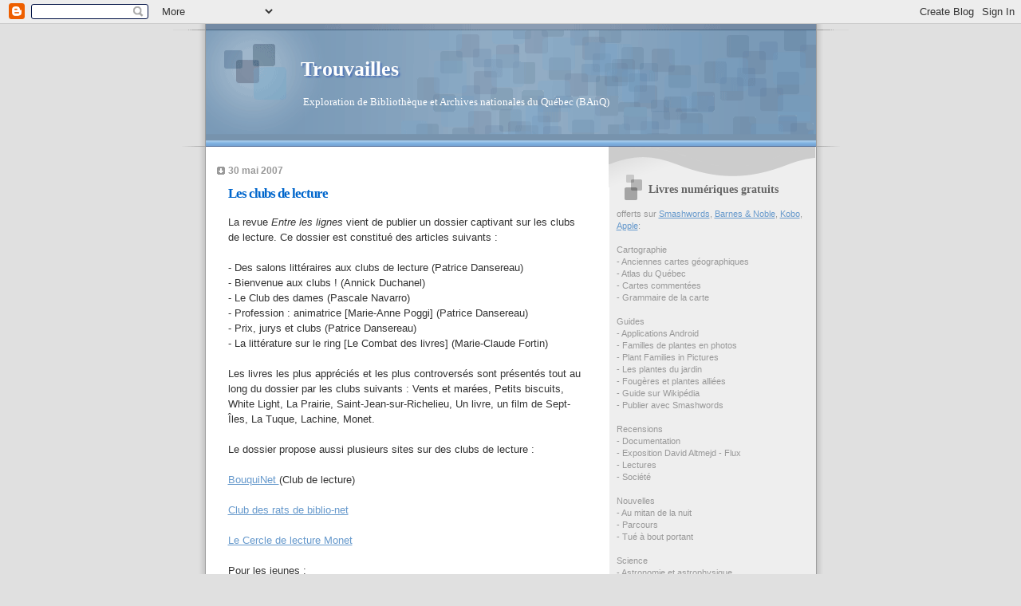

--- FILE ---
content_type: text/html; charset=UTF-8
request_url: https://cltr.blogspot.com/2007/05/
body_size: 19633
content:
<!DOCTYPE html>
<html dir='ltr'>
<head>
<link href='https://www.blogger.com/static/v1/widgets/2944754296-widget_css_bundle.css' rel='stylesheet' type='text/css'/>
<meta content='text/html; charset=UTF-8' http-equiv='Content-Type'/>
<meta content='blogger' name='generator'/>
<link href='https://cltr.blogspot.com/favicon.ico' rel='icon' type='image/x-icon'/>
<link href='http://cltr.blogspot.com/2007/05/' rel='canonical'/>
<link rel="alternate" type="application/atom+xml" title="Trouvailles - Atom" href="https://cltr.blogspot.com/feeds/posts/default" />
<link rel="alternate" type="application/rss+xml" title="Trouvailles - RSS" href="https://cltr.blogspot.com/feeds/posts/default?alt=rss" />
<link rel="service.post" type="application/atom+xml" title="Trouvailles - Atom" href="https://www.blogger.com/feeds/28005128/posts/default" />
<!--Can't find substitution for tag [blog.ieCssRetrofitLinks]-->
<meta content='http://cltr.blogspot.com/2007/05/' property='og:url'/>
<meta content='Trouvailles' property='og:title'/>
<meta content='&amp;nbsp;Exploration de Bibliothèque et Archives nationales du Québec (BAnQ)' property='og:description'/>
<title>Trouvailles: mai 2007</title>
<style id='page-skin-1' type='text/css'><!--
/*
* Blogger Template Style
* Name:     TicTac (Blueberry)
* Date:     1 March 2004
* Updated by: Blogger Team
*/
/* ---( page defaults )--- */
body {
margin: 0;
padding: 0;
font-size: small;
text-align: center;
color: #333333;
background: #e0e0e0;
}
blockquote {
margin-top: 0;
margin-right: 0;
margin-bottom: 0;
margin-left: 30px;
padding-top: 10px;
padding-right: 0;
padding-bottom: 0;
padding-left: 20px;
font-size: 88%;
line-height: 1.5em;
color: #666;
background: url(https://resources.blogblog.com/blogblog/data/tictac_blue/quotes.gif) no-repeat top left;
}
blockquote p {
margin-top: 0;
}
abbr, acronym {
cursor: help;
font-style: normal;
border-bottom: 1px dotted;
}
code {
color: #996666;
}
hr {
display: none;
}
img {
border: none;
}
/* unordered list style */
ul {
list-style: none;
margin-left: 10px;
padding: 0;
}
li {
list-style: none;
padding-left: 14px;
margin-bottom: 3px;
background: url(https://resources.blogblog.com/blogblog/data/tictac_blue/tictac_blue.gif) no-repeat left 6px;
}
/* links */
a:link {
color: #6699cc;
}
a:visited {
color: #666699;
}
a:hover {
color: #5B739C;
}
a:active {
color: #5B739C;
text-decoration: none;
}
/* ---( layout structure )---*/
#outer-wrapper {
width: 847px;
margin: 0px auto 0;
text-align: left;
font: normal normal 100% Verdana, sans-serif;
background: url(https://resources.blogblog.com/blogblog/data/tictac_blue/tile_left.gif) repeat-y;
}
#content-wrapper {
margin-left: 42px; /* to avoid the border image */
width: 763px;
}
#main {
float: left;
width: 460px;
margin-top: 20px;
margin-right: 0;
margin-bottom: 0;
margin-left: 0;
padding-top: 0;
padding-right: 0;
padding-bottom: 0;
padding-left: 1em;
line-height: 1.5em;
word-wrap: break-word; /* fix for long text breaking sidebar float in IE */
overflow: hidden;     /* fix for long non-text content breaking IE sidebar float */
}
#sidebar {
float: right;
width: 259px;
padding-top: 20px;
padding-right: 0px;
padding-bottom: 0;
padding-left: 0;
font-size: 85%;
line-height: 1.4em;
color: #999999;
background: url(https://resources.blogblog.com/blogblog/data/tictac_blue/sidebar_bg.gif) no-repeat left top;
word-wrap: break-word; /* fix for long text breaking sidebar float in IE */
overflow: hidden;     /* fix for long non-text content breaking IE sidebar float */
}
/* ---( header and site name )--- */
#header-wrapper {
margin: 0;
padding: 0;
font: normal normal 100% 'Lucida Grande','Trebuchet MS';
background: #e0e0e0 url(https://resources.blogblog.com/blogblog/data/tictac_blue/top_div_blue_left.gif) no-repeat left top;
}
#header {
margin: 0;
padding-top: 25px;
padding-right: 60px;
padding-bottom: 35px;
padding-left: 160px;
color: #FFFFFF;
background: url(https://resources.blogblog.com/blogblog/data/tictac_blue/top_h1.gif) no-repeat bottom left;
}
#header h1 {
font-size: 200%;
text-shadow: #4F73B6 2px 2px 2px;
}
#header h1 a {
text-decoration: none;
color: #FFFFFF;
}
#header h1 a:hover {
color: #eee;
}
/* ---( main column )--- */
h2.date-header {
margin-top: 0;
padding-left: 14px;
font-size: 90%;
color: #999999;
background: url(https://resources.blogblog.com/blogblog/data/tictac_blue/date_icon_blue.gif) no-repeat left 50%;
}
.post h3 {
margin-top: 0;
font: normal bold 130% 'Lucida Grande','Trebuchet MS';
letter-spacing: -1px;
color: #0066CC;
}
.post {
margin-top: 0;
margin-right: 0;
margin-bottom: 1.5em;
margin-left: 0;
padding-top: 0;
padding-right: 0;
padding-bottom: 1.5em;
padding-left: 14px;
border-bottom: 1px solid #ddd;
}
.post h3 a,
.post h3 a:visited {
color: #0066CC;
text-decoration: none;
}
.post-footer {
margin: 0;
padding-top: 0;
padding-right: 0;
padding-bottom: 0;
padding-left: 14px;
font-size: 88%;
color: #999999;
background: url(https://resources.blogblog.com/blogblog/data/tictac_blue/tictac_grey.gif) no-repeat left 8px;
}
.post img, table.tr-caption-container {
padding: 6px;
border-top: 1px solid #ddd;
border-left: 1px solid #ddd;
border-bottom: 1px solid #c0c0c0;
border-right: 1px solid #c0c0c0;
}
.tr-caption-container img {
border: none;
padding: 0;
}
.feed-links {
clear: both;
line-height: 2.5em;
}
#blog-pager-newer-link {
float: left;
}
#blog-pager-older-link {
float: right;
}
#blog-pager {
text-align: center;
}
/* comment styles */
#comments {
padding: 10px 10px 0px 10px;
font-size: 85%;
line-height: 1.5em;
color: #666;
background: #eee url(https://resources.blogblog.com/blogblog/data/tictac_blue/comments_curve.gif) no-repeat top left;
}
#comments h4 {
margin-top: 20px;
margin-right: 0;
margin-bottom: 15px;
margin-left: 0;
padding-top: 8px;
padding-right: 0;
padding-bottom: 0;
padding-left: 40px;
font-family: "Lucida Grande", "Trebuchet MS";
font-size: 130%;
color: #666;
background: url(https://resources.blogblog.com/blogblog/data/tictac_blue/bubbles.gif) no-repeat 10px 0;
height: 29px !important; /* for most browsers */
height /**/:37px; /* for IE5/Win */
}
#comments ul {
margin-left: 0;
}
#comments li {
background: none;
padding-left: 0;
}
.comment-body {
padding-top: 0;
padding-right: 10px;
padding-bottom: 0;
padding-left: 25px;
background: url(https://resources.blogblog.com/blogblog/data/tictac_blue/tictac_blue.gif) no-repeat 10px 5px;
}
.comment-body p {
margin-bottom: 0;
}
.comment-author {
margin-top: 4px;
margin-right: 0;
margin-bottom: 0;
margin-left: 0;
padding-top: 0;
padding-right: 10px;
padding-bottom: 0;
padding-left: 60px;
color: #999;
background: url(https://resources.blogblog.com/blogblog/data/tictac_blue/comment_arrow_blue.gif) no-repeat 44px 2px;
}
.comment-footer {
border-bottom: 1px solid #ddd;
padding-bottom: 1em;
}
.deleted-comment {
font-style:italic;
color:gray;
}
/* ---( sidebar )--- */
.sidebar h2 {
margin-top: 0;
margin-right: 0;
margin-bottom: 0;
margin-left: 0;
padding-top: 25px;
padding-right: 0;
padding-bottom: 0;
padding-left: 40px;
font: normal bold 130% 'Lucida Grande','Trebuchet MS';
color: #666666;
height: 32px;
background: url(https://resources.blogblog.com/blogblog/data/tictac_blue/sidebar_icon.gif) no-repeat 10px 15px;
height: 32px !important; /* for most browsers */
height /**/:57px; /* for IE5/Win */
}
.sidebar .widget {
margin: 0;
padding-top: 0;
padding-right: 0;
padding-bottom: 10px;
padding-left: 10px;
border-bottom: 1px solid #ddd;
}
.sidebar li {
background: url(https://resources.blogblog.com/blogblog/data/tictac_blue/tictac_blue.gif) no-repeat left 5px;
}
.profile-textblock {
clear: both;
margin-left: 0;
}
.profile-img {
float: left;
margin-top: 0;
margin-right: 5px;
margin-bottom: 5px;
margin-left: 0;
border: 1px solid #ddd;
padding: 4px;
}
/* ---( footer )--- */
.clear { /* to fix IE6 padding-top issue */
clear: both;
}
#footer-wrapper {
margin: 0;
padding-top: 0;
padding-right: 0;
padding-bottom: 9px;
padding-left: 0;
font-size: 85%;
color: #ddd;
background: url(https://resources.blogblog.com/blogblog/data/tictac_blue/bottom_sill.gif) no-repeat bottom left;
}
#footer {
margin: 0;
padding-top: 20px;
padding-right: 320px;
padding-bottom: 20px;
padding-left: 95px;
background: url(https://resources.blogblog.com/blogblog/data/tictac_blue/bottom_sash_left.gif) no-repeat top left;
}
/** Page structure tweaks for layout editor wireframe */
body#layout #outer-wrapper,
body#layout #main,
body#layout #sidebar {
padding-top: 0;
margin-top: 0;
}
body#layout #outer-wrapper,
body#layout #content-wrapper {
width: 740px;
}
body#layout #sidebar {
margin-right: 0;
margin-bottom: 1em;
}
body#layout #header,
body#layout #footer,
body#layout #main {
padding: 0;
}
body#layout #content-wrapper {
margin: 0px;
}

--></style>
<link href='https://www.blogger.com/dyn-css/authorization.css?targetBlogID=28005128&amp;zx=a4243cc4-8f1a-4b6a-b9c2-1f06fdac6962' media='none' onload='if(media!=&#39;all&#39;)media=&#39;all&#39;' rel='stylesheet'/><noscript><link href='https://www.blogger.com/dyn-css/authorization.css?targetBlogID=28005128&amp;zx=a4243cc4-8f1a-4b6a-b9c2-1f06fdac6962' rel='stylesheet'/></noscript>
<meta name='google-adsense-platform-account' content='ca-host-pub-1556223355139109'/>
<meta name='google-adsense-platform-domain' content='blogspot.com'/>

</head>
<body>
<div class='navbar section' id='navbar'><div class='widget Navbar' data-version='1' id='Navbar1'><script type="text/javascript">
    function setAttributeOnload(object, attribute, val) {
      if(window.addEventListener) {
        window.addEventListener('load',
          function(){ object[attribute] = val; }, false);
      } else {
        window.attachEvent('onload', function(){ object[attribute] = val; });
      }
    }
  </script>
<div id="navbar-iframe-container"></div>
<script type="text/javascript" src="https://apis.google.com/js/platform.js"></script>
<script type="text/javascript">
      gapi.load("gapi.iframes:gapi.iframes.style.bubble", function() {
        if (gapi.iframes && gapi.iframes.getContext) {
          gapi.iframes.getContext().openChild({
              url: 'https://www.blogger.com/navbar/28005128?origin\x3dhttps://cltr.blogspot.com',
              where: document.getElementById("navbar-iframe-container"),
              id: "navbar-iframe"
          });
        }
      });
    </script><script type="text/javascript">
(function() {
var script = document.createElement('script');
script.type = 'text/javascript';
script.src = '//pagead2.googlesyndication.com/pagead/js/google_top_exp.js';
var head = document.getElementsByTagName('head')[0];
if (head) {
head.appendChild(script);
}})();
</script>
</div></div>
<div id='outer-wrapper'><div id='wrap2'>
<!-- skip links for text browsers -->
<span id='skiplinks' style='display:none;'>
<a href='#main'>skip to main </a> |
      <a href='#sidebar'>skip to sidebar</a>
</span>
<div id='header-wrapper'>
<div class='header section' id='header'><div class='widget Header' data-version='1' id='Header1'>
<div id='header-inner'>
<div class='titlewrapper'>
<h1 class='title'>
<a href='https://cltr.blogspot.com/'>
Trouvailles
</a>
</h1>
</div>
<div class='descriptionwrapper'>
<p class='description'><span>&nbsp;Exploration de Bibliothèque et Archives nationales du Québec (BAnQ)</span></p>
</div>
</div>
</div></div>
</div>
<div id='content-wrapper'>
<div id='crosscol-wrapper' style='text-align:center'>
<div class='crosscol no-items section' id='crosscol'></div>
</div>
<div id='main-wrapper'>
<div class='main section' id='main'><div class='widget Blog' data-version='1' id='Blog1'>
<div class='blog-posts hfeed'>

          <div class="date-outer">
        
<h2 class='date-header'><span>30 mai 2007</span></h2>

          <div class="date-posts">
        
<div class='post-outer'>
<div class='post'>
<a name='6820807992624779977'></a>
<h3 class='post-title'>
<a href='https://cltr.blogspot.com/2007/05/les-clubs-de-lecture.html'>Les clubs de lecture</a>
</h3>
<div class='post-header-line-1'></div>
<div class='post-body'>
<p>La revue <em>Entre les lignes </em>vient de publier un dossier captivant sur les clubs de lecture. Ce dossier est constitué des articles suivants :<br /><br />- Des salons littéraires aux clubs de lecture (Patrice Dansereau)<br />- Bienvenue aux clubs ! (Annick Duchanel)<br />- Le Club des dames (Pascale Navarro)<br />- Profession : animatrice [Marie-Anne Poggi] (Patrice Dansereau)<br />- Prix, jurys et clubs (Patrice Dansereau)<br />- La littérature sur le ring [Le Combat des livres] (Marie-Claude Fortin)<br /><br />Les livres les plus appréciés et les plus controversés sont présentés tout au long du dossier par les clubs suivants : Vents et marées, Petits biscuits, White Light, La Prairie, Saint-Jean-sur-Richelieu, Un livre, un film de Sept-Îles, La Tuque, Lachine, Monet.<br /><br />Le dossier propose aussi plusieurs sites sur des clubs de lecture :<br /><br /><a href="http://bouquinet.guidelecture.com/"> BouquiNet </a> (Club de lecture)<br /><br /><a href="http://www.ratsdebiblio.net/">Club des rats de biblio-net</a><br /><br /><a href="http://www.librairiemonet.com/">Le Cercle de lecture Monet</a><br /><br />Pour les jeunes :<br /><br /><a href="http://www.td-club-td.ca/"> Club de lecture d&#8217;été</a> (TD)<br /><br /><a href="http://www.scholastic.ca/clubs/lecture/"> Club de lecture</a> (Scolastic)<br /><br /><a href="http://www.chiendelisard.net/">Chien de lisard !!</a> <br /><br />Ce dossier permet de connaître les origines, le développement et le rayonnement des clubs de lecture.<br /><br /><span style="color:#000099;"><strong>Référence :</strong></span>  &#171;Dossier : Les clubs de lecture. Partager le plaisir de lire.&#187; &#8211; Entre les lignes. &#8211; Vol. 3, No 3 (2007). &#8211; ISSN 1710-8004. &#8211; P. 20-35. <br /><br /><span style="color:#000099;"><strong>Remarque :</strong></span>  Le Club de lecture des Amis de BAnQ a été lancé à la Grande Bibliothèque, en janvier 2007, sous la responsabilité de Maurice Angers. Les rencontres sont animées par Carole Lamoureux. Par ailleurs, la liste des <a href="http://www.banq.qc.ca/portal/dt/ressources_en_ligne/prix_litteraires/i-r_prix_litt.jsp">Prix littéraires du Québec</a> est diffusée sur le portail de BAnQ.<br /><br /><a href="//photos1.blogger.com/blogger/4574/2959/1600/000_fleche.1.jpg"><img alt="" border="0" src="//photos1.blogger.com/blogger/4574/2959/200/000_fleche.1.jpg" style="FLOAT: left; MARGIN: 0px 10px 10px 0px; CURSOR: hand"></a><a href="http://www.entreleslignes.ca/">Entre les lignes</a> (Le magazine sur le plaisir de lire)</p>
<div style='clear: both;'></div>
</div>
<div class='post-footer'>
<p class='post-footer-line post-footer-line-1'><span class='post-author'>
Article publié par
Claude Trudel
</span>
<span class='post-timestamp'>
</span>
<span class='post-icons'>
<span class='item-action'>
<a href='https://www.blogger.com/email-post/28005128/6820807992624779977' title='Envoyer le message par courriel'>
<span class='email-post-icon'>&#160;</span>
</a>
</span>
</span>
</p>
<p class='post-footer-line post-footer-line-2'><span class='post-backlinks post-comment-link'>
</span>
</p>
<p class='post-footer-line post-footer-line-3'><span class='post-labels'>
Tous les articles de la classe Dewey >
<a href='https://cltr.blogspot.com/search/label/300%20Sciences%20sociales' rel='tag'>300 Sciences sociales</a>
</span>
</p>
</div>
</div>
</div>

          </div></div>
        

          <div class="date-outer">
        
<h2 class='date-header'><span>27 mai 2007</span></h2>

          <div class="date-posts">
        
<div class='post-outer'>
<div class='post'>
<a name='3818274464048622231'></a>
<h3 class='post-title'>
<a href='https://cltr.blogspot.com/2007/05/le-mtamoteur-documentum-ecis.html'>Le métamoteur Documentum</a>
</h3>
<div class='post-header-line-1'></div>
<div class='post-body'>
<p>Le portail de BAnQ offre depuis peu un métamoteur. Pour accéder à ce nouvel outil de recherche, il faut cliquer sur le lien &#171;Toutes les ressources&#187; depuis la page d&#8217;accueil du portail. Les informations ci-dessous sont extraites de l&#8217;<em>Introduction</em> du menu <em>Aide </em>de Documentum. <br /><br />Le métamoteur BAnQ offre une interface simple qui vous permet d'interroger simultanément (ou individuellement) le catalogue Iris, Pistard-Archives, et les collections numériques (publications gouvernementales, enregistrements sonores, photographies, cartes postales, etc.). <br /><br />Le métamoteur dispose d'un langage d'interrogation efficace qui repose sur l'utilisation de nombreuses métadonnées (titre, auteur, etc.) et d'opérateurs avancés. Cela vous permet de concevoir facilement des requêtes élaborées afin de trouver l'information pertinente dans l'ensemble des sources interrogées. <br /><br />Le métamoteur transforme les longues listes de résultats en information organisée réellement exploitable (rubriques dynamiques, évaluation de la pertinence, mise en valeur des termes, aperçu des documents).<br /><br />Les résultats trouvés avec le métamoteur peuvent être facilement exportés en différents formats vers tout type d'application ou base de données.<br /><br />Ce métamoteur <em>Documentum ECI Services version 5.3 SP2 </em>est produit par EMC Corporation.<br /><br /><span style="color:#000099;"><strong>Exemple</strong></span> <br /><br />Illustrons cette présentation officielle par un exemple personnel fort simple. Sélectionnons d&#8217;abord les trois sources disponibles : Catalogue Iris, Pistard-Archives et Collections numériques. Lançons ensuite une requête avec les mots-clés <em>milieux humides québec</em> pour voir comment les résultats vont s&#8217;afficher. <br /><br />Les résultats s&#8217;affichent dans deux cadres séparés. Une liste de 32 résultats s&#8217;affiche dans le cadre <em>Requête-1</em> et un thème dans le cadre <em>Rubriques par thème </em>:<br /><br />Requête-1 (sommaire en fin de liste) :<br /><br />Catalogue Iris : 18 résultat(s) <br />Pistard &#8211; Archives : 1 résultat(s) <br />Publications du Gouvernement du Québec en ligne : 13 résultat(s) <br />Iris - documents numériques :  0 résultat(s) [ Requête arrêtée ] <br />Pistard - documents d'archives numériques :  0 résultat(s) <br /> <br />Rubriques par thème : <br /><br />Catalogue Iris (18) &#8211; Ces résultats sont ainsi ventilés : <br /><br />conservation des milieux humides (2)<br />Saint-Laurent (4)<br />méthode de classification (2)<br />Centre (3)<br />lac (2)<br /><br />En cliquant sur l&#8217;icône <em>Mettre à jour la liste des rubriques </em>ou sur le lien <em>Actualiser</em>, les thèmes suivants s&#8217;affichent (le thème initial et un nouveau) :<br /><br />Catalogue Iris (18)<br />Publications du Gouvernement du Québec en ligne (13)<br /><br />Les Publications du Gouvernement du Québec en ligne sont ainsi ventilées :<br /><br />ressource électronique (12)<br />Guide (2)<br />études (2)<br />secondaire (2)<br /><br />Pour afficher les résultats d&#8217;un thème donné, il suffit de cliquer sur celui-ci (soit dans cet exemple : Catalogue Iris ou Publications du Gouvernement du Québec en ligne). De la même façon, on peut afficher les résultats d&#8217;un sous-thème.<br /><br />Les résultats peuvent être exploités de plusieurs autres façons comme l&#8217;indique la rubrique <em>Utilisation des résultats </em>du menu <em>Aide</em>. <br /><br />L&#8217;ajout de cette nouvelle ressource démontre, une fois de plus, le désir constant de BAnQ de toujours mieux servir ses usagers.<br /><br /><span style="color:#000099;"><strong>Ressources françaises</strong></span><br /><br /><a href="http://www.01net.com/editorial/262945/go/gestion-de-contenu-la-fin-de-la-pensee-unique/">Gestion de contenu : la fin de la pensée unique</a> (Vincent Berdot)<br /><br /><a href="http://www.inforizon.com/index.adml?id=40434435361086767560200&amp;r=82&amp;f=127">Ask Once : le méta-moteur <em>universel</em></a> (Armelle Thomas)<br /><br /><a href="http://www.emcsoftware.fr/">EMC Software</a> (Version française du site <a href="http://www.emc.com/">EMC Corporation</a>)<br /><br /><a href="http://www.bomlr.info/bomlr_guide.pdf">Guide visuel</a> (Métamoteur de la BOMLR)<br /><br /><a href="http://www.bomlr.info/askonce.jsp">Bibliothèque ouverte</a> (Métamoteur de la BOMLR)<br /><br /><a href="http://www.agropolis.fr/bomlr/index.html">Accès aux ressources documentaires</a> (BOMLR)<br /><br />Salson, Chantal ; Foury, Françoise ; Henses, Hanka ; Pézeril, Maggy. &#8211; &#171;La Bibliothèque ouverte Montpelier Languedoc-Roussillon : un service à valeur ajoutée&#187;. &#8211; Bulletin des Bibliothèques de France. &#8211; Vol. 50, no 4 (2005). &#8211; P. 32-37. &#8211; [Article consulté en ligne sur la base de données <em>Library Literature & Information Science Full Text</em>, depuis le portail de BAnQ, le 25 mai 2007].<br /><br /><a href="//photos1.blogger.com/blogger/4574/2959/1600/000_fleche.1.jpg"><img alt="" border="0" src="//photos1.blogger.com/blogger/4574/2959/200/000_fleche.1.jpg" style="FLOAT: left; MARGIN: 0px 10px 10px 0px; CURSOR: hand"></a><a href="http://recherche.banq.qc.ca/aosources/ecis.jsp?locale=fr">Documentum</a> (Métamoteur de BAnQ)</p>
<div style='clear: both;'></div>
</div>
<div class='post-footer'>
<p class='post-footer-line post-footer-line-1'><span class='post-author'>
Article publié par
Claude Trudel
</span>
<span class='post-timestamp'>
</span>
<span class='post-icons'>
<span class='item-action'>
<a href='https://www.blogger.com/email-post/28005128/3818274464048622231' title='Envoyer le message par courriel'>
<span class='email-post-icon'>&#160;</span>
</a>
</span>
</span>
</p>
<p class='post-footer-line post-footer-line-2'><span class='post-backlinks post-comment-link'>
</span>
</p>
<p class='post-footer-line post-footer-line-3'><span class='post-labels'>
Tous les articles de la classe Dewey >
<a href='https://cltr.blogspot.com/search/label/000%20G%C3%A9n%C3%A9ralit%C3%A9s' rel='tag'>000 Généralités</a>
</span>
</p>
</div>
</div>
</div>

          </div></div>
        

          <div class="date-outer">
        
<h2 class='date-header'><span>23 mai 2007</span></h2>

          <div class="date-posts">
        
<div class='post-outer'>
<div class='post'>
<a name='4904790542734907898'></a>
<h3 class='post-title'>
<a href='https://cltr.blogspot.com/2007/05/les-catalogues-de-bibliothque.html'>Les catalogues de bibliothèque</a>
</h3>
<div class='post-header-line-1'></div>
<div class='post-body'>
<p>Dans un article publié dans <em>Argus</em>, Guy Teasdale présente un bref historique des catalogues de bibliothèque avant de s&#8217;attarder sur les catalogues en ligne de troisième génération. Dans son texte, il remet en question les catalogues actuels des bibliothèques face à la popularité des outils conviviaux offerts sur la Toile.<br /><br />L&#8217;auteur rappelle que les premiers inventaires furent inscrits &#171;sur tablettes d&#8217;argile, sur pierre ou sur papyrus dans toutes les bibliothèques de l&#8217;Antiquité.&#187; Par la suite, le premier catalogue imprimé vis le jour à la bibliothèque de l&#8217;Université de Leyde, en 1595. Les catalogues sur fiches sont enfin apparus à l&#8217;époque de la Révolution française.<br /><br />Teasdale retrace ensuite les jalons des catalogues en ligne des bibliothèques contemporaines : la reproduction des fiches avec index précoordonnés (première génération, dans les années 1960) ; ajout des opérateurs booléens avec mots clés pour des recherches postcoordonnées (deuxième génération, dans les années 1980) ; ajouts de nouvelles fonctionnalités similaires à celles des engins de recherche disponibles sur la Toile (troisième génération, dans les années 2000).<br /><br />L&#8217;auteur caractérise ainsi les catalogues en ligne de troisième génération :<br /><br />- la correction des fautes d&#8217;orthographe<br />- la lemmatisation <br />- l&#8217;indexation sur la racine des mots<br />- un facteur de pondération pour un mot présent dans un titre ou une vedette matière<br />- la suggestion de mots clés<br />- la recherche de documents semblables<br />- le classement des résultats selon des tris (date, titre, auteur, popularité)<br />- la consultation des livres par cotes<br />- la disponibilité de facettes (cotes, vedettes matières, formats)<br /><br />À titre d&#8217;exemples, Teasdale cite le nouveau catalogue des <a href="http://www.lib.ncsu.edu:80/catalog/">North Carolina State University Libraries</a>, mis en ligne en janvier 2006, ainsi que celui des <a href="http://catalog.fcla.edu/">State University Libraries of Florida</a>, encore plus récent. L&#8217;auteur souligne que ces catalogues en ligne de troisième génération sont compétitifs face aux outils de recherche disponibles sur la Toile.<br /><br />Une phrase résume assez bien l&#8217;état d&#8217;esprit général de cette analyse : &#171;nos interfaces doivent être faciles à apprendre, difficiles à oublier et faciles à expliquer&#187;.<br /><br /><span style="color:#000099;"><strong>Référence :</strong></span> Teasdale, Guy. - &#171;Et si on débranchait le vieux catalogue ?&#187;. &#8211; Argus. &#8211; Vol. 36, no 4 (2007). &#8211; ISSN 0315-9930. &#8211; P. 20-21. &#8211; [Article consulté en ligne sur la base de données <em>Library Literature & Information Science Full Text</em>, depuis le portail de BAnQ, le 23 mai 2007].<br /><br /><span style="color:#000099;"><strong>Remarque :</strong></span> Le nouveau catalogue des bibliothèques de la NCSU est présenté dans l&#8217;article suivant : Antelman, Kristin ; Lynema, Emily ; Pace, Andrew K. &#8211;  &#171;Toward a Twenty-First Century Library Catalog&#187;. &#8211; Information Technology and Libraries. &#8211; Vol. 25, no 3 (2006). &#8211; P. 128-139. &#8211; [Article consulté en ligne sur la base de données <em>Library Literature & Information Science Full Text</em>, depuis le portail de BAnQ, le 24 mai 2007].</p>
<div style='clear: both;'></div>
</div>
<div class='post-footer'>
<p class='post-footer-line post-footer-line-1'><span class='post-author'>
Article publié par
Claude Trudel
</span>
<span class='post-timestamp'>
</span>
<span class='post-icons'>
<span class='item-action'>
<a href='https://www.blogger.com/email-post/28005128/4904790542734907898' title='Envoyer le message par courriel'>
<span class='email-post-icon'>&#160;</span>
</a>
</span>
</span>
</p>
<p class='post-footer-line post-footer-line-2'><span class='post-backlinks post-comment-link'>
</span>
</p>
<p class='post-footer-line post-footer-line-3'><span class='post-labels'>
Tous les articles de la classe Dewey >
<a href='https://cltr.blogspot.com/search/label/000%20G%C3%A9n%C3%A9ralit%C3%A9s' rel='tag'>000 Généralités</a>
</span>
</p>
</div>
</div>
</div>

          </div></div>
        

          <div class="date-outer">
        
<h2 class='date-header'><span>21 mai 2007</span></h2>

          <div class="date-posts">
        
<div class='post-outer'>
<div class='post'>
<a name='6162979422253861343'></a>
<h3 class='post-title'>
<a href='https://cltr.blogspot.com/2007/05/cartographie-du-continent-amricain.html'>Cartographie du continent américain</a>
</h3>
<div class='post-header-line-1'></div>
<div class='post-body'>
<p>R. V. Tooley regroupe onze études de différents auteurs dans la première partie son livre dédié à la cartographie du continent américain :<br /><br />1 &#8211; Cartographie française des Amériques : De l&#8217;Isle, Buache et Dezauche (1700-1830)<br />2 &#8211; Cartographie comparée<br />3 &#8211; Californie insulaire<br />4 &#8211; Virginie de Smith<br />5 &#8211; Relevés maritimes de James Cook en Amérique du Nord (1758-1768)<br />6 &#8211; Sélection de plans de villes nord-américaines<br />7 &#8211; Cartes de la campagne de Yorktown<br />8 &#8211; Cartes de la Nouvelle-Angleterre de Jansson-Visscher<br />9 &#8211; Séquence de cartes des Amériques<br />10 &#8211; Cartographie des Grands lacs<br />11 &#8211; Identification des cartes des Amériques dans les différents éditions du <em>Theatrum </em>d&#8217;Ortelius<br /><br />La seconde partie du livre contient les reproduction de 179 cartes, plans et documents de cartographie. Un index complète ce volume.<br /><br />Ce livre d&#8217;une grande richesse documentaire, aussi bien pour les collectionneurs que pour les amateurs de cartographie, peut être consulté au Centre de conservation de BAnQ.<br /><br /><span style="color:#000099;"><strong>Référence :</strong></span> Tooley, R. V. &#8211; The Mapping of America. &#8211; Londres : Holland Press, 1988. &#8211; x, 519 p. &#8211; ISBN 0-900470-91-7. &#8211; Cote BAnQ : Z 6027 A61M36 1988 CAR.</p>
<div style='clear: both;'></div>
</div>
<div class='post-footer'>
<p class='post-footer-line post-footer-line-1'><span class='post-author'>
Article publié par
Claude Trudel
</span>
<span class='post-timestamp'>
</span>
<span class='post-icons'>
<span class='item-action'>
<a href='https://www.blogger.com/email-post/28005128/6162979422253861343' title='Envoyer le message par courriel'>
<span class='email-post-icon'>&#160;</span>
</a>
</span>
</span>
</p>
<p class='post-footer-line post-footer-line-2'><span class='post-backlinks post-comment-link'>
</span>
</p>
<p class='post-footer-line post-footer-line-3'><span class='post-labels'>
Tous les articles de la classe Dewey >
<a href='https://cltr.blogspot.com/search/label/900%20Histoire%20et%20g%C3%A9ographie' rel='tag'>900 Histoire et géographie</a>
</span>
</p>
</div>
</div>
</div>

          </div></div>
        

          <div class="date-outer">
        
<h2 class='date-header'><span>17 mai 2007</span></h2>

          <div class="date-posts">
        
<div class='post-outer'>
<div class='post'>
<a name='8666810044707550411'></a>
<h3 class='post-title'>
<a href='https://cltr.blogspot.com/2007/05/le-design-et-larchitecture.html'>Le design et l&#8217;architecture</a>
</h3>
<div class='post-header-line-1'></div>
<div class='post-body'>
<p>Les diverses ressources documentaires de BAnQ sur le design et l&#8217;architecture ont été présentées à la Grande Bibliothèque, le 15 mai 2007, dans le cadre d&#8217;un atelier découverte <em>Les mardis ont la cote !</em><br /><br />L&#8217;activité s&#8217;est déroulée en trois temps : photos, livres et revues, outils de recherche.<br /><br />Au cours de la première partie de l&#8217;activité, les participants ont pu apprécier une dizaine de photos de Geneviève Murray. Chaque photo présentait un aspect exemplaire de réalisations montréalaises :<br /><br />Pointe-à-Callière, musée d&#8217;archéologie et d&#8217;histoire  (1992)<br />Institut de tourisme et d&#8217;hôtellerie de Montréal (2005)<br />Palais des Congrès (2002)<br />TOHU, cité des arts du cirque (2004)<br />Place Victoria : mobilier urbain (2003)<br />Pavillon EV de l&#8217;Université Concordia (2006)<br />Théâtre du Nouveau Monde (1997)<br />Centre de commerce mondial de Montréal (1992)<br />Grande Bibliothèque : plaques de cuivre (2005)<br /><br />Les participants ont ensuite consulté une sélection de livres et de périodiques, généralement assez récents, sur le design et l&#8217;architecture. Les documents exposés sont disponibles au niveau 1. Des dizaines de volumes étalés sur quatre tables, cette nouveauté mérite d&#8217;être signalée : <br /><br />Prina, Francesca ; Demartini, Elena. &#8211; Petite encyclopédie de l&#8217;architecture. &#8211; Paris : Solar, 2006. &#8211; 426 p. &#8211; ISBN 2-263-04096-X. &#8211; Cote BAnQ : 720.9 P954p 2006.<br /><br />Enfin, plusieurs outils de recherche pour trouver des documents sur le design et l&#8217;architecture ont été présentés par Madeleine Grégoire : BREF (répertoire de sites sélectionnés par des bibliothécaires de BAnQ), bases de données (<em>Avery Index to Architectural Periodicals</em> et <em>Design and Applied Art Index</em>), catalogue Iris (recherche de périodiques et de sujets documentaires), service du prêt entre bibliothèques (PEB).<br /><br />Les participants ont reçu un aide-mémoire sur le contenu de cette activité, un cahier de huit pages dont voici les thèmes : Quelques indications de cotes, Ressources en ligne (Catalogue Iris, BREF, Bases de données), Suggestions de lecture (Architecture et design à Montréal, Architecture et architectes contemporains, Le design sous toutes ses formes, Les institutions se font belles, Quelques revues spécialisées).<br /><br />Cette rencontre intéressante et instructive a été animée par Madeleine Grégoire, bibliothécaire de référence, et Geneviève Murray, agente culturelle. <br /><br /><a href="//photos1.blogger.com/blogger/4574/2959/1600/000_fleche.1.jpg"><img alt="" border="0" src="//photos1.blogger.com/blogger/4574/2959/200/000_fleche.1.jpg" style="FLOAT: left; MARGIN: 0px 10px 10px 0px; CURSOR: hand"></a><a href="http://pages.videotron.com/cltr/architecture.html">Architecture et urbanisme</a>  (Formatic 2000)</p>
<div style='clear: both;'></div>
</div>
<div class='post-footer'>
<p class='post-footer-line post-footer-line-1'><span class='post-author'>
Article publié par
Claude Trudel
</span>
<span class='post-timestamp'>
</span>
<span class='post-icons'>
<span class='item-action'>
<a href='https://www.blogger.com/email-post/28005128/8666810044707550411' title='Envoyer le message par courriel'>
<span class='email-post-icon'>&#160;</span>
</a>
</span>
</span>
</p>
<p class='post-footer-line post-footer-line-2'><span class='post-backlinks post-comment-link'>
</span>
</p>
<p class='post-footer-line post-footer-line-3'><span class='post-labels'>
Tous les articles de la classe Dewey >
<a href='https://cltr.blogspot.com/search/label/700%20Arts%20et%20loisirs' rel='tag'>700 Arts et loisirs</a>
</span>
</p>
</div>
</div>
</div>

          </div></div>
        

          <div class="date-outer">
        
<h2 class='date-header'><span>13 mai 2007</span></h2>

          <div class="date-posts">
        
<div class='post-outer'>
<div class='post'>
<a name='790049071731105184'></a>
<h3 class='post-title'>
<a href='https://cltr.blogspot.com/2007/05/bibliothque-des-sulpiciens.html'>Bibliothèque des Sulpiciens</a>
</h3>
<div class='post-header-line-1'></div>
<div class='post-body'>
<p>La grande exposition en cours au Centre d&#8217;archives de Montréal présente des trésors de la Nouvelle-France : des livres provenant principalement des bibliothèques de Sulpiciens. Un catalogue accompagne la tenue de cette manifestation historique.<br /><br />Préfacé par Claude Fournier, le catalogue contient trois études suivies de la description des livres exposés :<br /><br />ÉTUDES<br /><br />Les Sulpiciens et la fondation de Montréal (Julie Roy)<br />Histoire et inventaire des bibliothèques en Nouvelle-France (Michel Brisebois)<br />Propriétaires de livres en Nouvelle-France (Michel Brisebois et Julie Roy)<br /><br />LIVRES<br /><br />Art, architecture, métiers et musique (6)<br />Dictionnaires, droit et linguistique (4)<br />Éducation (4)<br />Géographie et voyages (2)<br />Histoire naturelle et sciences (4)<br />Littérature et histoire (5)<br />Magie et superstition (2)<br />Médecine (4)<br />Religion et hagiographie (18)<br /><br />PLANS<br /><br />Plan du séminaire de Montréal<br />Plans de Montréal de 1724 à 1760<br /><br />Le catalogue est complété par des références et une liste des illustrations.<br /><br />Le travail minutieux d&#8217;inventaire des provenances des livres des bibliothèques de la Nouvelle-France a été effectué par Michel Brisebois à partir de l&#8217;examen des exemplaires en possession de BAnQ. L&#8217;exposition présente un aperçu de ce travail singulier.<br /><br /><span style="color:#000099;"><strong>Référence :</strong></span> Brisebois, Michel ; Roy, Julie. &#8211; La Bibliothèque de &#171;Ces Messieurs&#187;. Le livre chez les Sulpiciens en Nouvelle-France. &#8211; Montréal : BAnQ, 2007. &#8211; 56 p. &#8211; ISBN 978-2-551-23529-2. &#8211; Ce catalogue est vendu à la Boutique de la Grande Bibliothèque. <br /><br /><a href="//photos1.blogger.com/blogger/4574/2959/1600/000_fleche.1.jpg"><img alt="" border="0" src="//photos1.blogger.com/blogger/4574/2959/200/000_fleche.1.jpg" style="FLOAT: left; MARGIN: 0px 10px 10px 0px; CURSOR: hand"></a><a href="//picasaweb.google.com/cltrph/BibliothQueDesSulpiciens">Bibliothèque des Sulpiciens</a> (Photos de l'exposition)</p>
<div style='clear: both;'></div>
</div>
<div class='post-footer'>
<p class='post-footer-line post-footer-line-1'><span class='post-author'>
Article publié par
Claude Trudel
</span>
<span class='post-timestamp'>
</span>
<span class='post-icons'>
<span class='item-action'>
<a href='https://www.blogger.com/email-post/28005128/790049071731105184' title='Envoyer le message par courriel'>
<span class='email-post-icon'>&#160;</span>
</a>
</span>
</span>
</p>
<p class='post-footer-line post-footer-line-2'><span class='post-backlinks post-comment-link'>
</span>
</p>
<p class='post-footer-line post-footer-line-3'><span class='post-labels'>
Tous les articles de la classe Dewey >
<a href='https://cltr.blogspot.com/search/label/000%20G%C3%A9n%C3%A9ralit%C3%A9s' rel='tag'>000 Généralités</a>
</span>
</p>
</div>
</div>
</div>

          </div></div>
        

          <div class="date-outer">
        
<h2 class='date-header'><span>10 mai 2007</span></h2>

          <div class="date-posts">
        
<div class='post-outer'>
<div class='post'>
<a name='2561040732024695577'></a>
<h3 class='post-title'>
<a href='https://cltr.blogspot.com/2007/05/biographies-thtre-cinma-et-tlvision.html'>Biographies du monde du spectacle</a>
</h3>
<div class='post-header-line-1'></div>
<div class='post-body'>
<p>Le répertoire <em>Contemporary Theatre, Film & Television </em>est publié annuellement depuis 1984. Il contient plus de 21 000 biographies de personnalités liées au théâtre, au cinéma et à la télévision : acteurs, directeurs, écrivains, producteurs, décorateurs, administrateurs, chorégraphes, techniciens, compositeurs, cadres, danseurs et critiques. <br /><br />Ce répertoire est destiné principalement aux étudiants, aux éducateurs, aux chercheurs et aux bibliothécaires recherchant des informations approfondies sur les figures du divertissement. Le CTFT met l&#8217;accent sur les personnes vivantes, mais répertorie aussi les personnalités ayant laissé une marque durable dans le monde du spectacle.<br /><br />Les sources du répertoire sont multiples : dictionnaires biographiques, annuaires spécialisés, journaux et périodiques, bases de données, informations communiquées par le milieu.<br /><br />Un index cumulatif contient les références du <em>Who&#8217;s Who in the Theater </em>(17 éditions), du <em>Who Was Who in the Theater </em>(4 volumes, 1978) et du CTFT (73 volumes, 1984-2007). Les biographies des volumes les plus récents sont accessibles en ligne, dans la base de données payante GALBIO (LEXIS-NEXIS).<br /><br />Selon les personnalités répertoriées, les articles du CTFT peuvent contenir les informations suivantes : entrée (nom public), données personnelles, adresses, carrière, associations, distinctions, prestations, enregistrements, publications, adaptations, divers et autres sources.<br /><br />À titre d&#8217;exemple, la biographie du Québécois Lothaire Bluteau est ainsi ventilée :<br /><br />PERSONNAL : Adresses, Career, Awards, Honors<br />CREDITS : Film Appearances (27), Television Appearances (Series 1, Movies 6, Episodic 7, Other 4), Stage Appearances (6), Stage Work (1)<br /><br />Ce répertoire spécialisé est donc utile pour trouver rapidement une biographie d&#8217;une personnalité du monde du spectacle.<br /><br /><span style="color:#000099;"><strong>Référence :</strong></span> Anonyme. - Contemporary Theatre, Film & Television. &#8211; Détroit : Gale, 1984-2007. &#8211; Cote BAnQ : 791.4992 C7612 1984-2007. Les 73 volumes peuvent être consultés au niveau 1 de la Grande Bibliothèque, section Références.</p>
<div style='clear: both;'></div>
</div>
<div class='post-footer'>
<p class='post-footer-line post-footer-line-1'><span class='post-author'>
Article publié par
Claude Trudel
</span>
<span class='post-timestamp'>
</span>
<span class='post-icons'>
<span class='item-action'>
<a href='https://www.blogger.com/email-post/28005128/2561040732024695577' title='Envoyer le message par courriel'>
<span class='email-post-icon'>&#160;</span>
</a>
</span>
</span>
</p>
<p class='post-footer-line post-footer-line-2'><span class='post-backlinks post-comment-link'>
</span>
</p>
<p class='post-footer-line post-footer-line-3'><span class='post-labels'>
Tous les articles de la classe Dewey >
<a href='https://cltr.blogspot.com/search/label/700%20Arts%20et%20loisirs' rel='tag'>700 Arts et loisirs</a>
</span>
</p>
</div>
</div>
</div>

          </div></div>
        

          <div class="date-outer">
        
<h2 class='date-header'><span>06 mai 2007</span></h2>

          <div class="date-posts">
        
<div class='post-outer'>
<div class='post'>
<a name='1587198496904906451'></a>
<h3 class='post-title'>
<a href='https://cltr.blogspot.com/2007/05/nous-navons-jamais-lu-le-coran.html'>Nous n&#8217;avons jamais lu le Coran</a>
</h3>
<div class='post-header-line-1'></div>
<div class='post-body'>
<p>Youssef Seddik, philosophe et anthropologue, présente une étude critique de la Tradition. Dans son prologue, intitulé <em>L&#8217;originel péché du lecteur du Coran</em>, il remet en cause la &#171;formidable machine dogmatique sommant tout lecteur possible de renoncer à lire et de croire que tout a <em>déjà </em>été lu, une fois pour toutes, hors de nos espaces et de nos temps passés ou à conquérir.&#187;<br /><br />L&#8217;auteur présente ses propos sous les thèmes et sujets suivants :<br /><br /><em>L&#8217;originel péché du lecteur du Coran</em> : le  modèle prophétique du simple transmetteur ; une écriture née de la peur ; la fable de Seïf ad-Dawla ; la mémoire du monde.<br /><br /><em>Des illusions de lecture</em> : la réduction du philosophe ; Yathrib (Médine) et Quçayy (Anastase le Perse) ; la disparition de la tribu des &#8216;Amer ; le meurtre du calife &#8216;Uthmân.<br /><br /><em>Abolir l&#8217;exégèse pour faire place à la lecture</em> : la bataille de la recension ; versets et unité textuelle ; l&#8217;affaire des grues et l&#8217;abrogation ; polysémie du mot livre ; la métaphore dans la parole de Dieu ; l&#8217;esprit nomade versus l&#8217;idée de norme ; la métaphore du chiffre sept.<br /><br /><em>La faille fondatrice</em> : les trois modalités exprimant le divin ; Adam et Abraham ; la mutation du discours narratif ; le personnage Moïse ; Salomon ; le nouveau cycle divin ; la création de la fêlure ; le débat christologique ; Allah et la réforme de l&#8217;alphabet.<br /><br /><em>Oublis </em>: l&#8217;oubli de l&#8217;écriture ; le couplage de l&#8217;ionien et du romain ; l&#8217;hellinité ; les Sabéens de Harrâm ; Hermès-Thot ; l&#8217;édifice sacré Ka&#8217;ba ; la souillure et le sacré.<br /><br /><em>Lisons&#8230;</em> : les récits d&#8217;Œdipe et de Joseph ; le rituel du pèlerinage ; la chronique des grues ; la danse sacrée de Délos ; le partage du butin ; l&#8217;interdit de l&#8217;image ; la sourate La Lumière ; un emprunt à la Grèce ; la sourate de La Caverne ; Alexandre le Grand. <br /><br /><em>La prose prisonnière</em> : le conte d&#8217;Al-Qâlî.<br /><br />L&#8217;étude de Seddik est complétée par une bibliographie exhaustive.<br /><br /><span style="color:#000099;"><strong>Référence :</strong></span> Seddik, Youssef. &#8211; Nous n&#8217;avons jamais lu le Coran. &#8211; Paris : Éditions de l&#8217;Aube, 2006. &#8211; 298 p. - ISBN 2-7526-0270-7. - Cote BAnQ : 297.1226 S447n 2006.</p>
<div style='clear: both;'></div>
</div>
<div class='post-footer'>
<p class='post-footer-line post-footer-line-1'><span class='post-author'>
Article publié par
Claude Trudel
</span>
<span class='post-timestamp'>
</span>
<span class='post-icons'>
<span class='item-action'>
<a href='https://www.blogger.com/email-post/28005128/1587198496904906451' title='Envoyer le message par courriel'>
<span class='email-post-icon'>&#160;</span>
</a>
</span>
</span>
</p>
<p class='post-footer-line post-footer-line-2'><span class='post-backlinks post-comment-link'>
</span>
</p>
<p class='post-footer-line post-footer-line-3'><span class='post-labels'>
Tous les articles de la classe Dewey >
<a href='https://cltr.blogspot.com/search/label/200%20Religion' rel='tag'>200 Religion</a>
</span>
</p>
</div>
</div>
</div>

          </div></div>
        

          <div class="date-outer">
        
<h2 class='date-header'><span>02 mai 2007</span></h2>

          <div class="date-posts">
        
<div class='post-outer'>
<div class='post'>
<a name='7336424029354430290'></a>
<h3 class='post-title'>
<a href='https://cltr.blogspot.com/2007/05/le-roman-de-prague.html'>Le Roman de Prague</a>
</h3>
<div class='post-header-line-1'></div>
<div class='post-body'>
<p>Le journaliste Hervé Bentégeat présente non pas la ville proprement dite, mais plutôt ses grandes figures historiques. <br /><br />Tour à tour, il nous fait découvrir les rôles et singularités des personnages suivants : le couple royal Libuse et Premysl, les empereurs Charles IV, Rodolphe II et Joseph II, le martyr Jan Hus, les auteurs des défenestrations de 1419, 1483 et 1618, Mozart et son opéra <em>Don Giovani</em>, Charles-Philippe de Bourbon / Charles X, le Golem, Franz Kafka et Milena Jesenska, les tueurs du tortionnaire Reinhard Heydrich, les victimes des procès de Prague, Tomas Masaryk et Vaclav Havel.<br /><br />Ce <em>roman </em>nous permet de mieux comprendre l&#8217;histoire de l&#8217;Europe centrale d&#8217;un point de vue particulier, celui de grandes figures (souvent héroïques) de Prague.<br /><br />Plusieurs pages d&#8217;illustrations, une chronologie, des biographies de Pragois célèbres, cinq itinéraires pragois et une bibliographie complètent cet ouvrage.<br /><br /><span style="color:#000099;"><strong>Référence :</strong></span> Bentégeat, Hervé. &#8211; Le Roman de Prague. &#8211; Paris : Rocher, 2007. &#8211; 180 p. &#8211; (Les romans des lieux magiques). &#8211; ISBN 978-2-268-06081-1. &#8211; Cote BAnQ : 943.712 B475r 2006.</p>
<div style='clear: both;'></div>
</div>
<div class='post-footer'>
<p class='post-footer-line post-footer-line-1'><span class='post-author'>
Article publié par
Claude Trudel
</span>
<span class='post-timestamp'>
</span>
<span class='post-icons'>
<span class='item-action'>
<a href='https://www.blogger.com/email-post/28005128/7336424029354430290' title='Envoyer le message par courriel'>
<span class='email-post-icon'>&#160;</span>
</a>
</span>
</span>
</p>
<p class='post-footer-line post-footer-line-2'><span class='post-backlinks post-comment-link'>
</span>
</p>
<p class='post-footer-line post-footer-line-3'><span class='post-labels'>
Tous les articles de la classe Dewey >
<a href='https://cltr.blogspot.com/search/label/900%20Histoire%20et%20g%C3%A9ographie' rel='tag'>900 Histoire et géographie</a>
</span>
</p>
</div>
</div>
</div>

        </div></div>
      
</div>
<div class='blog-pager' id='blog-pager'>
<span id='blog-pager-newer-link'>
<a class='blog-pager-newer-link' href='https://cltr.blogspot.com/search?updated-max=2007-06-06T21:22:00-04:00&amp;max-results=1&amp;reverse-paginate=true' id='Blog1_blog-pager-newer-link' title='Messages plus récents'>Messages plus récents</a>
</span>
<span id='blog-pager-older-link'>
<a class='blog-pager-older-link' href='https://cltr.blogspot.com/search?updated-max=2007-05-02T21:59:00-04:00&amp;max-results=1' id='Blog1_blog-pager-older-link' title='Messages plus anciens'>Messages plus anciens</a>
</span>
<a class='home-link' href='https://cltr.blogspot.com/'>Accueil</a>
</div>
<div class='clear'></div>
<div class='blog-feeds'>
<div class='feed-links'>
S'abonner à :
<a class='feed-link' href='https://cltr.blogspot.com/feeds/posts/default' target='_blank' type='application/atom+xml'>Commentaires (Atom)</a>
</div>
</div>
</div></div>
</div>
<div id='sidebar-wrapper'>
<div class='sidebar section' id='sidebar'><div class='widget Text' data-version='1' id='Text5'>
<h2 class='title'>Livres numériques gratuits</h2>
<div class='widget-content'>
<span style="font-style: normal;font-size:100%;"><span style="font-style: normal; font-weight: normal;font-size:100%;">offerts sur </span><a href="https://www.smashwords.com/profile/view/cltr" style="font-size: 100%; font-style: normal; font-weight: normal;">Smashwords</a><span style="font-style: normal; font-weight: normal;font-size:100%;">, </span><a href="http://www.barnesandnoble.com/c/claude-trudel" style="font-size: 100%; font-style: normal; font-weight: normal;">Barnes &amp; Noble</a><span style="font-style: normal; font-weight: normal;font-size:100%;">, </span><a href="https://www.kobo.com/ca/fr/search?Query=Claude+Trudel&amp;ac=1&amp;acp=Claude+trudel&amp;ac.author=Claude+Trudel&amp;pageNumber=1&amp;sort=AverageRating" style="font-size: 100%; font-style: normal; font-weight: normal;">Kobo</a><span style="font-style: normal; font-weight: normal;font-size:100%;">, </span><a href="https://books.apple.com/ca/author/claude-trudel/id480425119?l=fr-CA&amp;mt=11" style="font-size: 100%; font-style: normal; font-weight: normal;">Apple</a><span style="font-style: normal; font-weight: normal;font-size:100%;">:</span><br /><br /><b style="font-size: 100%; font-style: normal; font-weight: normal;">Cartographie</b><br /><span style="font-style: normal; font-weight: normal;font-size:100%;">- Anciennes cartes géographiques</span><br /><span style="font-style: normal; font-weight: normal;font-size:100%;">- Atlas du Québec</span><br /><span style="font-style: normal; font-weight: normal;font-size:100%;">- Cartes commentées</span><br /><span style="font-style: normal; font-weight: normal;font-size:100%;">- Grammaire de la carte</span><br /><br /><b style="font-size: 100%; font-style: normal; font-weight:normal;">Guides</b><br /><span style="font-style: normal; font-weight: normal;font-size:100%;">- Applications Android</span><br /><span style="font-style: normal; font-weight: normal;font-size:100%;">- Familles de plantes en photos</span><br /><span style="font-style: normal; font-weight: normal;font-size:100%;">-  Plant Families in Pictures</span><br /><span style="font-style: normal; font-weight: normal;font-size:100%;">- Les plantes du jardin</span><br /><span style="font-style: normal; font-weight: normal;font-size:100%;">- 

Fougères et plantes alliées</span><br /><span style="font-style: normal; font-weight: normal;font-size:100%;">- 
Guide sur Wikipédia</span><br /><span style="font-style: normal; font-weight: normal;font-size:100%;">-


Publier avec Smashwords</span><br /><br /><b style="font-size: 100%; font-style: normal; font-weight: normal;">Recensions</b><br /><span style="font-style: normal; font-weight: normal;font-size:100%;">- Documentation</span></span><div><span style="font-style: normal;">- Exposition David Altmejd - Flux<br /><span style="font-size: 100%; font-style: normal; font-weight: normal;font-size:100%;">- Lectures</span><br /><span style="font-size: 100%; font-style: normal; font-weight: normal;font-size:100%;">- Société</span><br /><br /><b style="font-size: 100%; font-style: normal; font-weight: normal;">Nouvelles</b><br /><span style="font-size: 100%; font-style: normal; font-weight: normal;font-size:100%;">- Au mitan de la nuit</span><br /><span style="font-size: 100%; font-style: normal; font-weight: normal;font-size:100%;">- Parcours</span><br /><span style="font-size: 100%; font-style: normal; font-weight: normal;font-size:100%;">- Tué à bout portant</span><br /><br />

<b style="font-size: 100%; font-style: normal; font-weight: normal;">Science</b><br />
 
- Astronomie et astrophysique<div style="font-size: 100%;"></div><br />

<b style="font-size: 100%;">offerts sur</b> </span><i style="font-size: 100%;">
<b>Le monde en images</b></i><span =""  style="font-size:100%;">:</span><br /><div style="font-size: 100%; font-style: normal; font-weight: normal;"><br />




<div><a href="http://monde.ccdmd.qc.ca/ressource/?id=139325" style="font-size: 100%; font-style: normal;">Plantes africaines</a><span style="font-style: normal;font-size:100%;"> </span></div><div>
<div><a href="http://monde.ccdmd.qc.ca/ressource/?id=124445" style="font-size: 100%; font-style: normal;">Plantes à  fleurs</a><span style="font-style: normal;font-size:100%;"> </span></div><div><a href="http://monde.ccdmd.qc.ca/ressource/?id=124921" style="font-size: 100%; font-style: normal;">Orchidées en  fleurs</a></div><div><a href="http://monde.ccdmd.qc.ca/ressource/?id=127449" style="font-size: 100%;">Plantes alimentaires</a></div></div><div style="font-size: 100%;"><a href="http://monde.ccdmd.qc.ca/ressource/?id=128157" style="font-size: 100%;">Plantes tropicales</a></div></div><div style="font-size: 100%;"><a href="http://monde.ccdmd.qc.ca/ressource/?id=129351" style="font-size: 100%;">Plantes ornementales</a></div><div style="font-size: 100%;"><a href="http://monde.ccdmd.qc.ca/ressource/?id=129573" style="font-size: 100%;">Familles botaniques</a></div><div style="font-size: 100%;"></div>
<a href="http://monde.ccdmd.qc.ca/ressource/?id=130408" style="font-size: 100%;">Plantes indigènes du Québec</a><div style="font-size: 100%;"></div><a href="http://monde.ccdmd.qc.ca/ressource/?id=131340" style="font-size: 100%;">Plantes introduites au Québec</a><div style="font-size: 100%;"></div><a href="http://monde.ccdmd.qc.ca/ressource/?id=132763" style="font-size: 100%;">Plantes d&#8217;intérieur</a><div style="font-size: 100%;"></div><a href="http://monde.ccdmd.qc.ca/ressource/?id=133132" style="font-size: 100%;">Plantes de Chine</a><div style="font-size: 100%;"></div>
<a href="http://monde.ccdmd.qc.ca/ressource/?id=133763" style="font-size: 100%;">Plantes traditionnelles</a><div style="font-size: 100%;"></div>
<a href="http://monde.ccdmd.qc.ca/ressource/?id=135618" style="font-size: 100%;">Plantes envahissantes</a><div style="font-size: 100%;"></div>
<a href="http://monde.ccdmd.qc.ca/ressource/?id=137740" style="font-size: 100%;">Plantes des pays slaves</a><div style="font-size: 100%;"></div>

<a href="http://monde.ccdmd.qc.ca/ressource/?id=137475" style="font-size: 100%;">Plantes de France</a><div style="font-size: 100%;"></div>

<a href="http://monde.ccdmd.qc.ca/ressource/?id= 140525" style="font-size: 100%;">Plantes du Vietnam</a><div style="font-size: 100%;"></div>

<a href="http://monde.ccdmd.qc.ca/ressource/?id=137261" style="font-size: 100%;">Écorces d'arbres et d'arbustes</a><div style="font-size: 100%;"></div>

<a href="http://monde.ccdmd.qc.ca/ressource/?id=143376" style="font-size: 100%;">Plantes de Turquie</a><div style="font-size: 100%;"></div>

<a href="http://monde.ccdmd.qc.ca/ressource/?id= 142017" style="font-size: 100%;">Plantes en Amérique latine et aux Antilles</a><div style="font-size: 100%;"></div>

<a href="http://monde.ccdmd.qc.ca/ressource/?id=144008" style="font-size: 100%;">Plantes en Asie du Sud</a><div style="font-size: 100%;"></div>

<br />
<a href="http://monde.ccdmd.qc.ca/ressource/?id=141175" style="font-size: 100%;">Astronomie et astrophysique</a><div style="font-size: 100%;"></div></div>
<a href="http://monde.ccdmd.qc.ca/ressource/?id=137859" style="font-size: 100%;">Atlas du Québec en Amérique et dans le monde</a><div style="font-size: 100%;"></div>
</div>
<div class='clear'></div>
</div><div class='widget Label' data-version='1' id='Label1'>
<h2>Articles selon Dewey</h2>
<div class='widget-content list-label-widget-content'>
<ul>
<li>
<a dir='ltr' href='https://cltr.blogspot.com/search/label/000%20G%C3%A9n%C3%A9ralit%C3%A9s'>000 Généralités</a>
<span dir='ltr'>(175)</span>
</li>
<li>
<a dir='ltr' href='https://cltr.blogspot.com/search/label/100%20Philo%20et%20psycho'>100 Philo et psycho</a>
<span dir='ltr'>(9)</span>
</li>
<li>
<a dir='ltr' href='https://cltr.blogspot.com/search/label/200%20Religion'>200 Religion</a>
<span dir='ltr'>(7)</span>
</li>
<li>
<a dir='ltr' href='https://cltr.blogspot.com/search/label/300%20Sciences%20sociales'>300 Sciences sociales</a>
<span dir='ltr'>(141)</span>
</li>
<li>
<a dir='ltr' href='https://cltr.blogspot.com/search/label/400%20Langues'>400 Langues</a>
<span dir='ltr'>(27)</span>
</li>
<li>
<a dir='ltr' href='https://cltr.blogspot.com/search/label/500%20Sciences%20et%20maths'>500 Sciences et maths</a>
<span dir='ltr'>(233)</span>
</li>
<li>
<a dir='ltr' href='https://cltr.blogspot.com/search/label/600%20Technologie'>600 Technologie</a>
<span dir='ltr'>(54)</span>
</li>
<li>
<a dir='ltr' href='https://cltr.blogspot.com/search/label/700%20Arts%20et%20loisirs'>700 Arts et loisirs</a>
<span dir='ltr'>(249)</span>
</li>
<li>
<a dir='ltr' href='https://cltr.blogspot.com/search/label/800%20Litt%C3%A9rature'>800 Littérature</a>
<span dir='ltr'>(194)</span>
</li>
<li>
<a dir='ltr' href='https://cltr.blogspot.com/search/label/900%20Histoire%20et%20g%C3%A9ographie'>900 Histoire et géographie</a>
<span dir='ltr'>(211)</span>
</li>
</ul>
<div class='clear'></div>
</div>
</div><div class='widget BlogArchive' data-version='1' id='BlogArchive1'>
<h2>Archives des articles</h2>
<div class='widget-content'>
<div id='ArchiveList'>
<div id='BlogArchive1_ArchiveList'>
<ul class='hierarchy'>
<li class='archivedate collapsed'>
<a class='toggle' href='javascript:void(0)'>
<span class='zippy'>

        &#9658;&#160;
      
</span>
</a>
<a class='post-count-link' href='https://cltr.blogspot.com/2026/'>
2026
</a>
<span class='post-count' dir='ltr'>(3)</span>
<ul class='hierarchy'>
<li class='archivedate collapsed'>
<a class='toggle' href='javascript:void(0)'>
<span class='zippy'>

        &#9658;&#160;
      
</span>
</a>
<a class='post-count-link' href='https://cltr.blogspot.com/2026/01/'>
janvier
</a>
<span class='post-count' dir='ltr'>(3)</span>
</li>
</ul>
</li>
</ul>
<ul class='hierarchy'>
<li class='archivedate collapsed'>
<a class='toggle' href='javascript:void(0)'>
<span class='zippy'>

        &#9658;&#160;
      
</span>
</a>
<a class='post-count-link' href='https://cltr.blogspot.com/2025/'>
2025
</a>
<span class='post-count' dir='ltr'>(44)</span>
<ul class='hierarchy'>
<li class='archivedate collapsed'>
<a class='toggle' href='javascript:void(0)'>
<span class='zippy'>

        &#9658;&#160;
      
</span>
</a>
<a class='post-count-link' href='https://cltr.blogspot.com/2025/12/'>
décembre
</a>
<span class='post-count' dir='ltr'>(3)</span>
</li>
</ul>
<ul class='hierarchy'>
<li class='archivedate collapsed'>
<a class='toggle' href='javascript:void(0)'>
<span class='zippy'>

        &#9658;&#160;
      
</span>
</a>
<a class='post-count-link' href='https://cltr.blogspot.com/2025/11/'>
novembre
</a>
<span class='post-count' dir='ltr'>(6)</span>
</li>
</ul>
<ul class='hierarchy'>
<li class='archivedate collapsed'>
<a class='toggle' href='javascript:void(0)'>
<span class='zippy'>

        &#9658;&#160;
      
</span>
</a>
<a class='post-count-link' href='https://cltr.blogspot.com/2025/10/'>
octobre
</a>
<span class='post-count' dir='ltr'>(4)</span>
</li>
</ul>
<ul class='hierarchy'>
<li class='archivedate collapsed'>
<a class='toggle' href='javascript:void(0)'>
<span class='zippy'>

        &#9658;&#160;
      
</span>
</a>
<a class='post-count-link' href='https://cltr.blogspot.com/2025/09/'>
septembre
</a>
<span class='post-count' dir='ltr'>(5)</span>
</li>
</ul>
<ul class='hierarchy'>
<li class='archivedate collapsed'>
<a class='toggle' href='javascript:void(0)'>
<span class='zippy'>

        &#9658;&#160;
      
</span>
</a>
<a class='post-count-link' href='https://cltr.blogspot.com/2025/08/'>
août
</a>
<span class='post-count' dir='ltr'>(4)</span>
</li>
</ul>
<ul class='hierarchy'>
<li class='archivedate collapsed'>
<a class='toggle' href='javascript:void(0)'>
<span class='zippy'>

        &#9658;&#160;
      
</span>
</a>
<a class='post-count-link' href='https://cltr.blogspot.com/2025/07/'>
juillet
</a>
<span class='post-count' dir='ltr'>(4)</span>
</li>
</ul>
<ul class='hierarchy'>
<li class='archivedate collapsed'>
<a class='toggle' href='javascript:void(0)'>
<span class='zippy'>

        &#9658;&#160;
      
</span>
</a>
<a class='post-count-link' href='https://cltr.blogspot.com/2025/06/'>
juin
</a>
<span class='post-count' dir='ltr'>(3)</span>
</li>
</ul>
<ul class='hierarchy'>
<li class='archivedate collapsed'>
<a class='toggle' href='javascript:void(0)'>
<span class='zippy'>

        &#9658;&#160;
      
</span>
</a>
<a class='post-count-link' href='https://cltr.blogspot.com/2025/05/'>
mai
</a>
<span class='post-count' dir='ltr'>(4)</span>
</li>
</ul>
<ul class='hierarchy'>
<li class='archivedate collapsed'>
<a class='toggle' href='javascript:void(0)'>
<span class='zippy'>

        &#9658;&#160;
      
</span>
</a>
<a class='post-count-link' href='https://cltr.blogspot.com/2025/04/'>
avril
</a>
<span class='post-count' dir='ltr'>(2)</span>
</li>
</ul>
<ul class='hierarchy'>
<li class='archivedate collapsed'>
<a class='toggle' href='javascript:void(0)'>
<span class='zippy'>

        &#9658;&#160;
      
</span>
</a>
<a class='post-count-link' href='https://cltr.blogspot.com/2025/03/'>
mars
</a>
<span class='post-count' dir='ltr'>(3)</span>
</li>
</ul>
<ul class='hierarchy'>
<li class='archivedate collapsed'>
<a class='toggle' href='javascript:void(0)'>
<span class='zippy'>

        &#9658;&#160;
      
</span>
</a>
<a class='post-count-link' href='https://cltr.blogspot.com/2025/02/'>
février
</a>
<span class='post-count' dir='ltr'>(3)</span>
</li>
</ul>
<ul class='hierarchy'>
<li class='archivedate collapsed'>
<a class='toggle' href='javascript:void(0)'>
<span class='zippy'>

        &#9658;&#160;
      
</span>
</a>
<a class='post-count-link' href='https://cltr.blogspot.com/2025/01/'>
janvier
</a>
<span class='post-count' dir='ltr'>(3)</span>
</li>
</ul>
</li>
</ul>
<ul class='hierarchy'>
<li class='archivedate collapsed'>
<a class='toggle' href='javascript:void(0)'>
<span class='zippy'>

        &#9658;&#160;
      
</span>
</a>
<a class='post-count-link' href='https://cltr.blogspot.com/2024/'>
2024
</a>
<span class='post-count' dir='ltr'>(35)</span>
<ul class='hierarchy'>
<li class='archivedate collapsed'>
<a class='toggle' href='javascript:void(0)'>
<span class='zippy'>

        &#9658;&#160;
      
</span>
</a>
<a class='post-count-link' href='https://cltr.blogspot.com/2024/12/'>
décembre
</a>
<span class='post-count' dir='ltr'>(3)</span>
</li>
</ul>
<ul class='hierarchy'>
<li class='archivedate collapsed'>
<a class='toggle' href='javascript:void(0)'>
<span class='zippy'>

        &#9658;&#160;
      
</span>
</a>
<a class='post-count-link' href='https://cltr.blogspot.com/2024/11/'>
novembre
</a>
<span class='post-count' dir='ltr'>(4)</span>
</li>
</ul>
<ul class='hierarchy'>
<li class='archivedate collapsed'>
<a class='toggle' href='javascript:void(0)'>
<span class='zippy'>

        &#9658;&#160;
      
</span>
</a>
<a class='post-count-link' href='https://cltr.blogspot.com/2024/10/'>
octobre
</a>
<span class='post-count' dir='ltr'>(4)</span>
</li>
</ul>
<ul class='hierarchy'>
<li class='archivedate collapsed'>
<a class='toggle' href='javascript:void(0)'>
<span class='zippy'>

        &#9658;&#160;
      
</span>
</a>
<a class='post-count-link' href='https://cltr.blogspot.com/2024/09/'>
septembre
</a>
<span class='post-count' dir='ltr'>(5)</span>
</li>
</ul>
<ul class='hierarchy'>
<li class='archivedate collapsed'>
<a class='toggle' href='javascript:void(0)'>
<span class='zippy'>

        &#9658;&#160;
      
</span>
</a>
<a class='post-count-link' href='https://cltr.blogspot.com/2024/08/'>
août
</a>
<span class='post-count' dir='ltr'>(5)</span>
</li>
</ul>
<ul class='hierarchy'>
<li class='archivedate collapsed'>
<a class='toggle' href='javascript:void(0)'>
<span class='zippy'>

        &#9658;&#160;
      
</span>
</a>
<a class='post-count-link' href='https://cltr.blogspot.com/2024/07/'>
juillet
</a>
<span class='post-count' dir='ltr'>(2)</span>
</li>
</ul>
<ul class='hierarchy'>
<li class='archivedate collapsed'>
<a class='toggle' href='javascript:void(0)'>
<span class='zippy'>

        &#9658;&#160;
      
</span>
</a>
<a class='post-count-link' href='https://cltr.blogspot.com/2024/06/'>
juin
</a>
<span class='post-count' dir='ltr'>(1)</span>
</li>
</ul>
<ul class='hierarchy'>
<li class='archivedate collapsed'>
<a class='toggle' href='javascript:void(0)'>
<span class='zippy'>

        &#9658;&#160;
      
</span>
</a>
<a class='post-count-link' href='https://cltr.blogspot.com/2024/05/'>
mai
</a>
<span class='post-count' dir='ltr'>(3)</span>
</li>
</ul>
<ul class='hierarchy'>
<li class='archivedate collapsed'>
<a class='toggle' href='javascript:void(0)'>
<span class='zippy'>

        &#9658;&#160;
      
</span>
</a>
<a class='post-count-link' href='https://cltr.blogspot.com/2024/04/'>
avril
</a>
<span class='post-count' dir='ltr'>(2)</span>
</li>
</ul>
<ul class='hierarchy'>
<li class='archivedate collapsed'>
<a class='toggle' href='javascript:void(0)'>
<span class='zippy'>

        &#9658;&#160;
      
</span>
</a>
<a class='post-count-link' href='https://cltr.blogspot.com/2024/03/'>
mars
</a>
<span class='post-count' dir='ltr'>(2)</span>
</li>
</ul>
<ul class='hierarchy'>
<li class='archivedate collapsed'>
<a class='toggle' href='javascript:void(0)'>
<span class='zippy'>

        &#9658;&#160;
      
</span>
</a>
<a class='post-count-link' href='https://cltr.blogspot.com/2024/02/'>
février
</a>
<span class='post-count' dir='ltr'>(3)</span>
</li>
</ul>
<ul class='hierarchy'>
<li class='archivedate collapsed'>
<a class='toggle' href='javascript:void(0)'>
<span class='zippy'>

        &#9658;&#160;
      
</span>
</a>
<a class='post-count-link' href='https://cltr.blogspot.com/2024/01/'>
janvier
</a>
<span class='post-count' dir='ltr'>(1)</span>
</li>
</ul>
</li>
</ul>
<ul class='hierarchy'>
<li class='archivedate collapsed'>
<a class='toggle' href='javascript:void(0)'>
<span class='zippy'>

        &#9658;&#160;
      
</span>
</a>
<a class='post-count-link' href='https://cltr.blogspot.com/2023/'>
2023
</a>
<span class='post-count' dir='ltr'>(35)</span>
<ul class='hierarchy'>
<li class='archivedate collapsed'>
<a class='toggle' href='javascript:void(0)'>
<span class='zippy'>

        &#9658;&#160;
      
</span>
</a>
<a class='post-count-link' href='https://cltr.blogspot.com/2023/12/'>
décembre
</a>
<span class='post-count' dir='ltr'>(2)</span>
</li>
</ul>
<ul class='hierarchy'>
<li class='archivedate collapsed'>
<a class='toggle' href='javascript:void(0)'>
<span class='zippy'>

        &#9658;&#160;
      
</span>
</a>
<a class='post-count-link' href='https://cltr.blogspot.com/2023/11/'>
novembre
</a>
<span class='post-count' dir='ltr'>(2)</span>
</li>
</ul>
<ul class='hierarchy'>
<li class='archivedate collapsed'>
<a class='toggle' href='javascript:void(0)'>
<span class='zippy'>

        &#9658;&#160;
      
</span>
</a>
<a class='post-count-link' href='https://cltr.blogspot.com/2023/10/'>
octobre
</a>
<span class='post-count' dir='ltr'>(2)</span>
</li>
</ul>
<ul class='hierarchy'>
<li class='archivedate collapsed'>
<a class='toggle' href='javascript:void(0)'>
<span class='zippy'>

        &#9658;&#160;
      
</span>
</a>
<a class='post-count-link' href='https://cltr.blogspot.com/2023/09/'>
septembre
</a>
<span class='post-count' dir='ltr'>(2)</span>
</li>
</ul>
<ul class='hierarchy'>
<li class='archivedate collapsed'>
<a class='toggle' href='javascript:void(0)'>
<span class='zippy'>

        &#9658;&#160;
      
</span>
</a>
<a class='post-count-link' href='https://cltr.blogspot.com/2023/08/'>
août
</a>
<span class='post-count' dir='ltr'>(5)</span>
</li>
</ul>
<ul class='hierarchy'>
<li class='archivedate collapsed'>
<a class='toggle' href='javascript:void(0)'>
<span class='zippy'>

        &#9658;&#160;
      
</span>
</a>
<a class='post-count-link' href='https://cltr.blogspot.com/2023/07/'>
juillet
</a>
<span class='post-count' dir='ltr'>(2)</span>
</li>
</ul>
<ul class='hierarchy'>
<li class='archivedate collapsed'>
<a class='toggle' href='javascript:void(0)'>
<span class='zippy'>

        &#9658;&#160;
      
</span>
</a>
<a class='post-count-link' href='https://cltr.blogspot.com/2023/06/'>
juin
</a>
<span class='post-count' dir='ltr'>(3)</span>
</li>
</ul>
<ul class='hierarchy'>
<li class='archivedate collapsed'>
<a class='toggle' href='javascript:void(0)'>
<span class='zippy'>

        &#9658;&#160;
      
</span>
</a>
<a class='post-count-link' href='https://cltr.blogspot.com/2023/05/'>
mai
</a>
<span class='post-count' dir='ltr'>(4)</span>
</li>
</ul>
<ul class='hierarchy'>
<li class='archivedate collapsed'>
<a class='toggle' href='javascript:void(0)'>
<span class='zippy'>

        &#9658;&#160;
      
</span>
</a>
<a class='post-count-link' href='https://cltr.blogspot.com/2023/04/'>
avril
</a>
<span class='post-count' dir='ltr'>(3)</span>
</li>
</ul>
<ul class='hierarchy'>
<li class='archivedate collapsed'>
<a class='toggle' href='javascript:void(0)'>
<span class='zippy'>

        &#9658;&#160;
      
</span>
</a>
<a class='post-count-link' href='https://cltr.blogspot.com/2023/03/'>
mars
</a>
<span class='post-count' dir='ltr'>(4)</span>
</li>
</ul>
<ul class='hierarchy'>
<li class='archivedate collapsed'>
<a class='toggle' href='javascript:void(0)'>
<span class='zippy'>

        &#9658;&#160;
      
</span>
</a>
<a class='post-count-link' href='https://cltr.blogspot.com/2023/02/'>
février
</a>
<span class='post-count' dir='ltr'>(2)</span>
</li>
</ul>
<ul class='hierarchy'>
<li class='archivedate collapsed'>
<a class='toggle' href='javascript:void(0)'>
<span class='zippy'>

        &#9658;&#160;
      
</span>
</a>
<a class='post-count-link' href='https://cltr.blogspot.com/2023/01/'>
janvier
</a>
<span class='post-count' dir='ltr'>(4)</span>
</li>
</ul>
</li>
</ul>
<ul class='hierarchy'>
<li class='archivedate collapsed'>
<a class='toggle' href='javascript:void(0)'>
<span class='zippy'>

        &#9658;&#160;
      
</span>
</a>
<a class='post-count-link' href='https://cltr.blogspot.com/2022/'>
2022
</a>
<span class='post-count' dir='ltr'>(15)</span>
<ul class='hierarchy'>
<li class='archivedate collapsed'>
<a class='toggle' href='javascript:void(0)'>
<span class='zippy'>

        &#9658;&#160;
      
</span>
</a>
<a class='post-count-link' href='https://cltr.blogspot.com/2022/12/'>
décembre
</a>
<span class='post-count' dir='ltr'>(3)</span>
</li>
</ul>
<ul class='hierarchy'>
<li class='archivedate collapsed'>
<a class='toggle' href='javascript:void(0)'>
<span class='zippy'>

        &#9658;&#160;
      
</span>
</a>
<a class='post-count-link' href='https://cltr.blogspot.com/2022/10/'>
octobre
</a>
<span class='post-count' dir='ltr'>(1)</span>
</li>
</ul>
<ul class='hierarchy'>
<li class='archivedate collapsed'>
<a class='toggle' href='javascript:void(0)'>
<span class='zippy'>

        &#9658;&#160;
      
</span>
</a>
<a class='post-count-link' href='https://cltr.blogspot.com/2022/08/'>
août
</a>
<span class='post-count' dir='ltr'>(1)</span>
</li>
</ul>
<ul class='hierarchy'>
<li class='archivedate collapsed'>
<a class='toggle' href='javascript:void(0)'>
<span class='zippy'>

        &#9658;&#160;
      
</span>
</a>
<a class='post-count-link' href='https://cltr.blogspot.com/2022/07/'>
juillet
</a>
<span class='post-count' dir='ltr'>(1)</span>
</li>
</ul>
<ul class='hierarchy'>
<li class='archivedate collapsed'>
<a class='toggle' href='javascript:void(0)'>
<span class='zippy'>

        &#9658;&#160;
      
</span>
</a>
<a class='post-count-link' href='https://cltr.blogspot.com/2022/05/'>
mai
</a>
<span class='post-count' dir='ltr'>(3)</span>
</li>
</ul>
<ul class='hierarchy'>
<li class='archivedate collapsed'>
<a class='toggle' href='javascript:void(0)'>
<span class='zippy'>

        &#9658;&#160;
      
</span>
</a>
<a class='post-count-link' href='https://cltr.blogspot.com/2022/03/'>
mars
</a>
<span class='post-count' dir='ltr'>(2)</span>
</li>
</ul>
<ul class='hierarchy'>
<li class='archivedate collapsed'>
<a class='toggle' href='javascript:void(0)'>
<span class='zippy'>

        &#9658;&#160;
      
</span>
</a>
<a class='post-count-link' href='https://cltr.blogspot.com/2022/01/'>
janvier
</a>
<span class='post-count' dir='ltr'>(4)</span>
</li>
</ul>
</li>
</ul>
<ul class='hierarchy'>
<li class='archivedate collapsed'>
<a class='toggle' href='javascript:void(0)'>
<span class='zippy'>

        &#9658;&#160;
      
</span>
</a>
<a class='post-count-link' href='https://cltr.blogspot.com/2021/'>
2021
</a>
<span class='post-count' dir='ltr'>(25)</span>
<ul class='hierarchy'>
<li class='archivedate collapsed'>
<a class='toggle' href='javascript:void(0)'>
<span class='zippy'>

        &#9658;&#160;
      
</span>
</a>
<a class='post-count-link' href='https://cltr.blogspot.com/2021/12/'>
décembre
</a>
<span class='post-count' dir='ltr'>(1)</span>
</li>
</ul>
<ul class='hierarchy'>
<li class='archivedate collapsed'>
<a class='toggle' href='javascript:void(0)'>
<span class='zippy'>

        &#9658;&#160;
      
</span>
</a>
<a class='post-count-link' href='https://cltr.blogspot.com/2021/11/'>
novembre
</a>
<span class='post-count' dir='ltr'>(1)</span>
</li>
</ul>
<ul class='hierarchy'>
<li class='archivedate collapsed'>
<a class='toggle' href='javascript:void(0)'>
<span class='zippy'>

        &#9658;&#160;
      
</span>
</a>
<a class='post-count-link' href='https://cltr.blogspot.com/2021/10/'>
octobre
</a>
<span class='post-count' dir='ltr'>(3)</span>
</li>
</ul>
<ul class='hierarchy'>
<li class='archivedate collapsed'>
<a class='toggle' href='javascript:void(0)'>
<span class='zippy'>

        &#9658;&#160;
      
</span>
</a>
<a class='post-count-link' href='https://cltr.blogspot.com/2021/09/'>
septembre
</a>
<span class='post-count' dir='ltr'>(1)</span>
</li>
</ul>
<ul class='hierarchy'>
<li class='archivedate collapsed'>
<a class='toggle' href='javascript:void(0)'>
<span class='zippy'>

        &#9658;&#160;
      
</span>
</a>
<a class='post-count-link' href='https://cltr.blogspot.com/2021/06/'>
juin
</a>
<span class='post-count' dir='ltr'>(4)</span>
</li>
</ul>
<ul class='hierarchy'>
<li class='archivedate collapsed'>
<a class='toggle' href='javascript:void(0)'>
<span class='zippy'>

        &#9658;&#160;
      
</span>
</a>
<a class='post-count-link' href='https://cltr.blogspot.com/2021/05/'>
mai
</a>
<span class='post-count' dir='ltr'>(3)</span>
</li>
</ul>
<ul class='hierarchy'>
<li class='archivedate collapsed'>
<a class='toggle' href='javascript:void(0)'>
<span class='zippy'>

        &#9658;&#160;
      
</span>
</a>
<a class='post-count-link' href='https://cltr.blogspot.com/2021/04/'>
avril
</a>
<span class='post-count' dir='ltr'>(1)</span>
</li>
</ul>
<ul class='hierarchy'>
<li class='archivedate collapsed'>
<a class='toggle' href='javascript:void(0)'>
<span class='zippy'>

        &#9658;&#160;
      
</span>
</a>
<a class='post-count-link' href='https://cltr.blogspot.com/2021/03/'>
mars
</a>
<span class='post-count' dir='ltr'>(3)</span>
</li>
</ul>
<ul class='hierarchy'>
<li class='archivedate collapsed'>
<a class='toggle' href='javascript:void(0)'>
<span class='zippy'>

        &#9658;&#160;
      
</span>
</a>
<a class='post-count-link' href='https://cltr.blogspot.com/2021/02/'>
février
</a>
<span class='post-count' dir='ltr'>(4)</span>
</li>
</ul>
<ul class='hierarchy'>
<li class='archivedate collapsed'>
<a class='toggle' href='javascript:void(0)'>
<span class='zippy'>

        &#9658;&#160;
      
</span>
</a>
<a class='post-count-link' href='https://cltr.blogspot.com/2021/01/'>
janvier
</a>
<span class='post-count' dir='ltr'>(4)</span>
</li>
</ul>
</li>
</ul>
<ul class='hierarchy'>
<li class='archivedate collapsed'>
<a class='toggle' href='javascript:void(0)'>
<span class='zippy'>

        &#9658;&#160;
      
</span>
</a>
<a class='post-count-link' href='https://cltr.blogspot.com/2020/'>
2020
</a>
<span class='post-count' dir='ltr'>(37)</span>
<ul class='hierarchy'>
<li class='archivedate collapsed'>
<a class='toggle' href='javascript:void(0)'>
<span class='zippy'>

        &#9658;&#160;
      
</span>
</a>
<a class='post-count-link' href='https://cltr.blogspot.com/2020/11/'>
novembre
</a>
<span class='post-count' dir='ltr'>(4)</span>
</li>
</ul>
<ul class='hierarchy'>
<li class='archivedate collapsed'>
<a class='toggle' href='javascript:void(0)'>
<span class='zippy'>

        &#9658;&#160;
      
</span>
</a>
<a class='post-count-link' href='https://cltr.blogspot.com/2020/10/'>
octobre
</a>
<span class='post-count' dir='ltr'>(4)</span>
</li>
</ul>
<ul class='hierarchy'>
<li class='archivedate collapsed'>
<a class='toggle' href='javascript:void(0)'>
<span class='zippy'>

        &#9658;&#160;
      
</span>
</a>
<a class='post-count-link' href='https://cltr.blogspot.com/2020/09/'>
septembre
</a>
<span class='post-count' dir='ltr'>(5)</span>
</li>
</ul>
<ul class='hierarchy'>
<li class='archivedate collapsed'>
<a class='toggle' href='javascript:void(0)'>
<span class='zippy'>

        &#9658;&#160;
      
</span>
</a>
<a class='post-count-link' href='https://cltr.blogspot.com/2020/08/'>
août
</a>
<span class='post-count' dir='ltr'>(1)</span>
</li>
</ul>
<ul class='hierarchy'>
<li class='archivedate collapsed'>
<a class='toggle' href='javascript:void(0)'>
<span class='zippy'>

        &#9658;&#160;
      
</span>
</a>
<a class='post-count-link' href='https://cltr.blogspot.com/2020/07/'>
juillet
</a>
<span class='post-count' dir='ltr'>(1)</span>
</li>
</ul>
<ul class='hierarchy'>
<li class='archivedate collapsed'>
<a class='toggle' href='javascript:void(0)'>
<span class='zippy'>

        &#9658;&#160;
      
</span>
</a>
<a class='post-count-link' href='https://cltr.blogspot.com/2020/05/'>
mai
</a>
<span class='post-count' dir='ltr'>(3)</span>
</li>
</ul>
<ul class='hierarchy'>
<li class='archivedate collapsed'>
<a class='toggle' href='javascript:void(0)'>
<span class='zippy'>

        &#9658;&#160;
      
</span>
</a>
<a class='post-count-link' href='https://cltr.blogspot.com/2020/04/'>
avril
</a>
<span class='post-count' dir='ltr'>(6)</span>
</li>
</ul>
<ul class='hierarchy'>
<li class='archivedate collapsed'>
<a class='toggle' href='javascript:void(0)'>
<span class='zippy'>

        &#9658;&#160;
      
</span>
</a>
<a class='post-count-link' href='https://cltr.blogspot.com/2020/03/'>
mars
</a>
<span class='post-count' dir='ltr'>(4)</span>
</li>
</ul>
<ul class='hierarchy'>
<li class='archivedate collapsed'>
<a class='toggle' href='javascript:void(0)'>
<span class='zippy'>

        &#9658;&#160;
      
</span>
</a>
<a class='post-count-link' href='https://cltr.blogspot.com/2020/02/'>
février
</a>
<span class='post-count' dir='ltr'>(4)</span>
</li>
</ul>
<ul class='hierarchy'>
<li class='archivedate collapsed'>
<a class='toggle' href='javascript:void(0)'>
<span class='zippy'>

        &#9658;&#160;
      
</span>
</a>
<a class='post-count-link' href='https://cltr.blogspot.com/2020/01/'>
janvier
</a>
<span class='post-count' dir='ltr'>(5)</span>
</li>
</ul>
</li>
</ul>
<ul class='hierarchy'>
<li class='archivedate collapsed'>
<a class='toggle' href='javascript:void(0)'>
<span class='zippy'>

        &#9658;&#160;
      
</span>
</a>
<a class='post-count-link' href='https://cltr.blogspot.com/2019/'>
2019
</a>
<span class='post-count' dir='ltr'>(56)</span>
<ul class='hierarchy'>
<li class='archivedate collapsed'>
<a class='toggle' href='javascript:void(0)'>
<span class='zippy'>

        &#9658;&#160;
      
</span>
</a>
<a class='post-count-link' href='https://cltr.blogspot.com/2019/12/'>
décembre
</a>
<span class='post-count' dir='ltr'>(4)</span>
</li>
</ul>
<ul class='hierarchy'>
<li class='archivedate collapsed'>
<a class='toggle' href='javascript:void(0)'>
<span class='zippy'>

        &#9658;&#160;
      
</span>
</a>
<a class='post-count-link' href='https://cltr.blogspot.com/2019/11/'>
novembre
</a>
<span class='post-count' dir='ltr'>(5)</span>
</li>
</ul>
<ul class='hierarchy'>
<li class='archivedate collapsed'>
<a class='toggle' href='javascript:void(0)'>
<span class='zippy'>

        &#9658;&#160;
      
</span>
</a>
<a class='post-count-link' href='https://cltr.blogspot.com/2019/10/'>
octobre
</a>
<span class='post-count' dir='ltr'>(4)</span>
</li>
</ul>
<ul class='hierarchy'>
<li class='archivedate collapsed'>
<a class='toggle' href='javascript:void(0)'>
<span class='zippy'>

        &#9658;&#160;
      
</span>
</a>
<a class='post-count-link' href='https://cltr.blogspot.com/2019/09/'>
septembre
</a>
<span class='post-count' dir='ltr'>(4)</span>
</li>
</ul>
<ul class='hierarchy'>
<li class='archivedate collapsed'>
<a class='toggle' href='javascript:void(0)'>
<span class='zippy'>

        &#9658;&#160;
      
</span>
</a>
<a class='post-count-link' href='https://cltr.blogspot.com/2019/08/'>
août
</a>
<span class='post-count' dir='ltr'>(5)</span>
</li>
</ul>
<ul class='hierarchy'>
<li class='archivedate collapsed'>
<a class='toggle' href='javascript:void(0)'>
<span class='zippy'>

        &#9658;&#160;
      
</span>
</a>
<a class='post-count-link' href='https://cltr.blogspot.com/2019/07/'>
juillet
</a>
<span class='post-count' dir='ltr'>(3)</span>
</li>
</ul>
<ul class='hierarchy'>
<li class='archivedate collapsed'>
<a class='toggle' href='javascript:void(0)'>
<span class='zippy'>

        &#9658;&#160;
      
</span>
</a>
<a class='post-count-link' href='https://cltr.blogspot.com/2019/06/'>
juin
</a>
<span class='post-count' dir='ltr'>(3)</span>
</li>
</ul>
<ul class='hierarchy'>
<li class='archivedate collapsed'>
<a class='toggle' href='javascript:void(0)'>
<span class='zippy'>

        &#9658;&#160;
      
</span>
</a>
<a class='post-count-link' href='https://cltr.blogspot.com/2019/05/'>
mai
</a>
<span class='post-count' dir='ltr'>(5)</span>
</li>
</ul>
<ul class='hierarchy'>
<li class='archivedate collapsed'>
<a class='toggle' href='javascript:void(0)'>
<span class='zippy'>

        &#9658;&#160;
      
</span>
</a>
<a class='post-count-link' href='https://cltr.blogspot.com/2019/04/'>
avril
</a>
<span class='post-count' dir='ltr'>(5)</span>
</li>
</ul>
<ul class='hierarchy'>
<li class='archivedate collapsed'>
<a class='toggle' href='javascript:void(0)'>
<span class='zippy'>

        &#9658;&#160;
      
</span>
</a>
<a class='post-count-link' href='https://cltr.blogspot.com/2019/03/'>
mars
</a>
<span class='post-count' dir='ltr'>(10)</span>
</li>
</ul>
<ul class='hierarchy'>
<li class='archivedate collapsed'>
<a class='toggle' href='javascript:void(0)'>
<span class='zippy'>

        &#9658;&#160;
      
</span>
</a>
<a class='post-count-link' href='https://cltr.blogspot.com/2019/02/'>
février
</a>
<span class='post-count' dir='ltr'>(4)</span>
</li>
</ul>
<ul class='hierarchy'>
<li class='archivedate collapsed'>
<a class='toggle' href='javascript:void(0)'>
<span class='zippy'>

        &#9658;&#160;
      
</span>
</a>
<a class='post-count-link' href='https://cltr.blogspot.com/2019/01/'>
janvier
</a>
<span class='post-count' dir='ltr'>(4)</span>
</li>
</ul>
</li>
</ul>
<ul class='hierarchy'>
<li class='archivedate collapsed'>
<a class='toggle' href='javascript:void(0)'>
<span class='zippy'>

        &#9658;&#160;
      
</span>
</a>
<a class='post-count-link' href='https://cltr.blogspot.com/2018/'>
2018
</a>
<span class='post-count' dir='ltr'>(60)</span>
<ul class='hierarchy'>
<li class='archivedate collapsed'>
<a class='toggle' href='javascript:void(0)'>
<span class='zippy'>

        &#9658;&#160;
      
</span>
</a>
<a class='post-count-link' href='https://cltr.blogspot.com/2018/12/'>
décembre
</a>
<span class='post-count' dir='ltr'>(3)</span>
</li>
</ul>
<ul class='hierarchy'>
<li class='archivedate collapsed'>
<a class='toggle' href='javascript:void(0)'>
<span class='zippy'>

        &#9658;&#160;
      
</span>
</a>
<a class='post-count-link' href='https://cltr.blogspot.com/2018/11/'>
novembre
</a>
<span class='post-count' dir='ltr'>(5)</span>
</li>
</ul>
<ul class='hierarchy'>
<li class='archivedate collapsed'>
<a class='toggle' href='javascript:void(0)'>
<span class='zippy'>

        &#9658;&#160;
      
</span>
</a>
<a class='post-count-link' href='https://cltr.blogspot.com/2018/10/'>
octobre
</a>
<span class='post-count' dir='ltr'>(4)</span>
</li>
</ul>
<ul class='hierarchy'>
<li class='archivedate collapsed'>
<a class='toggle' href='javascript:void(0)'>
<span class='zippy'>

        &#9658;&#160;
      
</span>
</a>
<a class='post-count-link' href='https://cltr.blogspot.com/2018/09/'>
septembre
</a>
<span class='post-count' dir='ltr'>(4)</span>
</li>
</ul>
<ul class='hierarchy'>
<li class='archivedate collapsed'>
<a class='toggle' href='javascript:void(0)'>
<span class='zippy'>

        &#9658;&#160;
      
</span>
</a>
<a class='post-count-link' href='https://cltr.blogspot.com/2018/08/'>
août
</a>
<span class='post-count' dir='ltr'>(5)</span>
</li>
</ul>
<ul class='hierarchy'>
<li class='archivedate collapsed'>
<a class='toggle' href='javascript:void(0)'>
<span class='zippy'>

        &#9658;&#160;
      
</span>
</a>
<a class='post-count-link' href='https://cltr.blogspot.com/2018/07/'>
juillet
</a>
<span class='post-count' dir='ltr'>(4)</span>
</li>
</ul>
<ul class='hierarchy'>
<li class='archivedate collapsed'>
<a class='toggle' href='javascript:void(0)'>
<span class='zippy'>

        &#9658;&#160;
      
</span>
</a>
<a class='post-count-link' href='https://cltr.blogspot.com/2018/06/'>
juin
</a>
<span class='post-count' dir='ltr'>(5)</span>
</li>
</ul>
<ul class='hierarchy'>
<li class='archivedate collapsed'>
<a class='toggle' href='javascript:void(0)'>
<span class='zippy'>

        &#9658;&#160;
      
</span>
</a>
<a class='post-count-link' href='https://cltr.blogspot.com/2018/05/'>
mai
</a>
<span class='post-count' dir='ltr'>(6)</span>
</li>
</ul>
<ul class='hierarchy'>
<li class='archivedate collapsed'>
<a class='toggle' href='javascript:void(0)'>
<span class='zippy'>

        &#9658;&#160;
      
</span>
</a>
<a class='post-count-link' href='https://cltr.blogspot.com/2018/04/'>
avril
</a>
<span class='post-count' dir='ltr'>(4)</span>
</li>
</ul>
<ul class='hierarchy'>
<li class='archivedate collapsed'>
<a class='toggle' href='javascript:void(0)'>
<span class='zippy'>

        &#9658;&#160;
      
</span>
</a>
<a class='post-count-link' href='https://cltr.blogspot.com/2018/03/'>
mars
</a>
<span class='post-count' dir='ltr'>(11)</span>
</li>
</ul>
<ul class='hierarchy'>
<li class='archivedate collapsed'>
<a class='toggle' href='javascript:void(0)'>
<span class='zippy'>

        &#9658;&#160;
      
</span>
</a>
<a class='post-count-link' href='https://cltr.blogspot.com/2018/02/'>
février
</a>
<span class='post-count' dir='ltr'>(4)</span>
</li>
</ul>
<ul class='hierarchy'>
<li class='archivedate collapsed'>
<a class='toggle' href='javascript:void(0)'>
<span class='zippy'>

        &#9658;&#160;
      
</span>
</a>
<a class='post-count-link' href='https://cltr.blogspot.com/2018/01/'>
janvier
</a>
<span class='post-count' dir='ltr'>(5)</span>
</li>
</ul>
</li>
</ul>
<ul class='hierarchy'>
<li class='archivedate collapsed'>
<a class='toggle' href='javascript:void(0)'>
<span class='zippy'>

        &#9658;&#160;
      
</span>
</a>
<a class='post-count-link' href='https://cltr.blogspot.com/2017/'>
2017
</a>
<span class='post-count' dir='ltr'>(57)</span>
<ul class='hierarchy'>
<li class='archivedate collapsed'>
<a class='toggle' href='javascript:void(0)'>
<span class='zippy'>

        &#9658;&#160;
      
</span>
</a>
<a class='post-count-link' href='https://cltr.blogspot.com/2017/12/'>
décembre
</a>
<span class='post-count' dir='ltr'>(4)</span>
</li>
</ul>
<ul class='hierarchy'>
<li class='archivedate collapsed'>
<a class='toggle' href='javascript:void(0)'>
<span class='zippy'>

        &#9658;&#160;
      
</span>
</a>
<a class='post-count-link' href='https://cltr.blogspot.com/2017/11/'>
novembre
</a>
<span class='post-count' dir='ltr'>(4)</span>
</li>
</ul>
<ul class='hierarchy'>
<li class='archivedate collapsed'>
<a class='toggle' href='javascript:void(0)'>
<span class='zippy'>

        &#9658;&#160;
      
</span>
</a>
<a class='post-count-link' href='https://cltr.blogspot.com/2017/10/'>
octobre
</a>
<span class='post-count' dir='ltr'>(6)</span>
</li>
</ul>
<ul class='hierarchy'>
<li class='archivedate collapsed'>
<a class='toggle' href='javascript:void(0)'>
<span class='zippy'>

        &#9658;&#160;
      
</span>
</a>
<a class='post-count-link' href='https://cltr.blogspot.com/2017/09/'>
septembre
</a>
<span class='post-count' dir='ltr'>(6)</span>
</li>
</ul>
<ul class='hierarchy'>
<li class='archivedate collapsed'>
<a class='toggle' href='javascript:void(0)'>
<span class='zippy'>

        &#9658;&#160;
      
</span>
</a>
<a class='post-count-link' href='https://cltr.blogspot.com/2017/08/'>
août
</a>
<span class='post-count' dir='ltr'>(4)</span>
</li>
</ul>
<ul class='hierarchy'>
<li class='archivedate collapsed'>
<a class='toggle' href='javascript:void(0)'>
<span class='zippy'>

        &#9658;&#160;
      
</span>
</a>
<a class='post-count-link' href='https://cltr.blogspot.com/2017/07/'>
juillet
</a>
<span class='post-count' dir='ltr'>(5)</span>
</li>
</ul>
<ul class='hierarchy'>
<li class='archivedate collapsed'>
<a class='toggle' href='javascript:void(0)'>
<span class='zippy'>

        &#9658;&#160;
      
</span>
</a>
<a class='post-count-link' href='https://cltr.blogspot.com/2017/06/'>
juin
</a>
<span class='post-count' dir='ltr'>(5)</span>
</li>
</ul>
<ul class='hierarchy'>
<li class='archivedate collapsed'>
<a class='toggle' href='javascript:void(0)'>
<span class='zippy'>

        &#9658;&#160;
      
</span>
</a>
<a class='post-count-link' href='https://cltr.blogspot.com/2017/05/'>
mai
</a>
<span class='post-count' dir='ltr'>(5)</span>
</li>
</ul>
<ul class='hierarchy'>
<li class='archivedate collapsed'>
<a class='toggle' href='javascript:void(0)'>
<span class='zippy'>

        &#9658;&#160;
      
</span>
</a>
<a class='post-count-link' href='https://cltr.blogspot.com/2017/04/'>
avril
</a>
<span class='post-count' dir='ltr'>(4)</span>
</li>
</ul>
<ul class='hierarchy'>
<li class='archivedate collapsed'>
<a class='toggle' href='javascript:void(0)'>
<span class='zippy'>

        &#9658;&#160;
      
</span>
</a>
<a class='post-count-link' href='https://cltr.blogspot.com/2017/03/'>
mars
</a>
<span class='post-count' dir='ltr'>(5)</span>
</li>
</ul>
<ul class='hierarchy'>
<li class='archivedate collapsed'>
<a class='toggle' href='javascript:void(0)'>
<span class='zippy'>

        &#9658;&#160;
      
</span>
</a>
<a class='post-count-link' href='https://cltr.blogspot.com/2017/02/'>
février
</a>
<span class='post-count' dir='ltr'>(4)</span>
</li>
</ul>
<ul class='hierarchy'>
<li class='archivedate collapsed'>
<a class='toggle' href='javascript:void(0)'>
<span class='zippy'>

        &#9658;&#160;
      
</span>
</a>
<a class='post-count-link' href='https://cltr.blogspot.com/2017/01/'>
janvier
</a>
<span class='post-count' dir='ltr'>(5)</span>
</li>
</ul>
</li>
</ul>
<ul class='hierarchy'>
<li class='archivedate collapsed'>
<a class='toggle' href='javascript:void(0)'>
<span class='zippy'>

        &#9658;&#160;
      
</span>
</a>
<a class='post-count-link' href='https://cltr.blogspot.com/2016/'>
2016
</a>
<span class='post-count' dir='ltr'>(52)</span>
<ul class='hierarchy'>
<li class='archivedate collapsed'>
<a class='toggle' href='javascript:void(0)'>
<span class='zippy'>

        &#9658;&#160;
      
</span>
</a>
<a class='post-count-link' href='https://cltr.blogspot.com/2016/12/'>
décembre
</a>
<span class='post-count' dir='ltr'>(5)</span>
</li>
</ul>
<ul class='hierarchy'>
<li class='archivedate collapsed'>
<a class='toggle' href='javascript:void(0)'>
<span class='zippy'>

        &#9658;&#160;
      
</span>
</a>
<a class='post-count-link' href='https://cltr.blogspot.com/2016/11/'>
novembre
</a>
<span class='post-count' dir='ltr'>(4)</span>
</li>
</ul>
<ul class='hierarchy'>
<li class='archivedate collapsed'>
<a class='toggle' href='javascript:void(0)'>
<span class='zippy'>

        &#9658;&#160;
      
</span>
</a>
<a class='post-count-link' href='https://cltr.blogspot.com/2016/10/'>
octobre
</a>
<span class='post-count' dir='ltr'>(5)</span>
</li>
</ul>
<ul class='hierarchy'>
<li class='archivedate collapsed'>
<a class='toggle' href='javascript:void(0)'>
<span class='zippy'>

        &#9658;&#160;
      
</span>
</a>
<a class='post-count-link' href='https://cltr.blogspot.com/2016/09/'>
septembre
</a>
<span class='post-count' dir='ltr'>(5)</span>
</li>
</ul>
<ul class='hierarchy'>
<li class='archivedate collapsed'>
<a class='toggle' href='javascript:void(0)'>
<span class='zippy'>

        &#9658;&#160;
      
</span>
</a>
<a class='post-count-link' href='https://cltr.blogspot.com/2016/08/'>
août
</a>
<span class='post-count' dir='ltr'>(5)</span>
</li>
</ul>
<ul class='hierarchy'>
<li class='archivedate collapsed'>
<a class='toggle' href='javascript:void(0)'>
<span class='zippy'>

        &#9658;&#160;
      
</span>
</a>
<a class='post-count-link' href='https://cltr.blogspot.com/2016/07/'>
juillet
</a>
<span class='post-count' dir='ltr'>(4)</span>
</li>
</ul>
<ul class='hierarchy'>
<li class='archivedate collapsed'>
<a class='toggle' href='javascript:void(0)'>
<span class='zippy'>

        &#9658;&#160;
      
</span>
</a>
<a class='post-count-link' href='https://cltr.blogspot.com/2016/06/'>
juin
</a>
<span class='post-count' dir='ltr'>(4)</span>
</li>
</ul>
<ul class='hierarchy'>
<li class='archivedate collapsed'>
<a class='toggle' href='javascript:void(0)'>
<span class='zippy'>

        &#9658;&#160;
      
</span>
</a>
<a class='post-count-link' href='https://cltr.blogspot.com/2016/05/'>
mai
</a>
<span class='post-count' dir='ltr'>(4)</span>
</li>
</ul>
<ul class='hierarchy'>
<li class='archivedate collapsed'>
<a class='toggle' href='javascript:void(0)'>
<span class='zippy'>

        &#9658;&#160;
      
</span>
</a>
<a class='post-count-link' href='https://cltr.blogspot.com/2016/04/'>
avril
</a>
<span class='post-count' dir='ltr'>(5)</span>
</li>
</ul>
<ul class='hierarchy'>
<li class='archivedate collapsed'>
<a class='toggle' href='javascript:void(0)'>
<span class='zippy'>

        &#9658;&#160;
      
</span>
</a>
<a class='post-count-link' href='https://cltr.blogspot.com/2016/03/'>
mars
</a>
<span class='post-count' dir='ltr'>(4)</span>
</li>
</ul>
<ul class='hierarchy'>
<li class='archivedate collapsed'>
<a class='toggle' href='javascript:void(0)'>
<span class='zippy'>

        &#9658;&#160;
      
</span>
</a>
<a class='post-count-link' href='https://cltr.blogspot.com/2016/02/'>
février
</a>
<span class='post-count' dir='ltr'>(4)</span>
</li>
</ul>
<ul class='hierarchy'>
<li class='archivedate collapsed'>
<a class='toggle' href='javascript:void(0)'>
<span class='zippy'>

        &#9658;&#160;
      
</span>
</a>
<a class='post-count-link' href='https://cltr.blogspot.com/2016/01/'>
janvier
</a>
<span class='post-count' dir='ltr'>(3)</span>
</li>
</ul>
</li>
</ul>
<ul class='hierarchy'>
<li class='archivedate collapsed'>
<a class='toggle' href='javascript:void(0)'>
<span class='zippy'>

        &#9658;&#160;
      
</span>
</a>
<a class='post-count-link' href='https://cltr.blogspot.com/2015/'>
2015
</a>
<span class='post-count' dir='ltr'>(56)</span>
<ul class='hierarchy'>
<li class='archivedate collapsed'>
<a class='toggle' href='javascript:void(0)'>
<span class='zippy'>

        &#9658;&#160;
      
</span>
</a>
<a class='post-count-link' href='https://cltr.blogspot.com/2015/12/'>
décembre
</a>
<span class='post-count' dir='ltr'>(3)</span>
</li>
</ul>
<ul class='hierarchy'>
<li class='archivedate collapsed'>
<a class='toggle' href='javascript:void(0)'>
<span class='zippy'>

        &#9658;&#160;
      
</span>
</a>
<a class='post-count-link' href='https://cltr.blogspot.com/2015/11/'>
novembre
</a>
<span class='post-count' dir='ltr'>(4)</span>
</li>
</ul>
<ul class='hierarchy'>
<li class='archivedate collapsed'>
<a class='toggle' href='javascript:void(0)'>
<span class='zippy'>

        &#9658;&#160;
      
</span>
</a>
<a class='post-count-link' href='https://cltr.blogspot.com/2015/10/'>
octobre
</a>
<span class='post-count' dir='ltr'>(7)</span>
</li>
</ul>
<ul class='hierarchy'>
<li class='archivedate collapsed'>
<a class='toggle' href='javascript:void(0)'>
<span class='zippy'>

        &#9658;&#160;
      
</span>
</a>
<a class='post-count-link' href='https://cltr.blogspot.com/2015/09/'>
septembre
</a>
<span class='post-count' dir='ltr'>(6)</span>
</li>
</ul>
<ul class='hierarchy'>
<li class='archivedate collapsed'>
<a class='toggle' href='javascript:void(0)'>
<span class='zippy'>

        &#9658;&#160;
      
</span>
</a>
<a class='post-count-link' href='https://cltr.blogspot.com/2015/08/'>
août
</a>
<span class='post-count' dir='ltr'>(6)</span>
</li>
</ul>
<ul class='hierarchy'>
<li class='archivedate collapsed'>
<a class='toggle' href='javascript:void(0)'>
<span class='zippy'>

        &#9658;&#160;
      
</span>
</a>
<a class='post-count-link' href='https://cltr.blogspot.com/2015/07/'>
juillet
</a>
<span class='post-count' dir='ltr'>(4)</span>
</li>
</ul>
<ul class='hierarchy'>
<li class='archivedate collapsed'>
<a class='toggle' href='javascript:void(0)'>
<span class='zippy'>

        &#9658;&#160;
      
</span>
</a>
<a class='post-count-link' href='https://cltr.blogspot.com/2015/06/'>
juin
</a>
<span class='post-count' dir='ltr'>(4)</span>
</li>
</ul>
<ul class='hierarchy'>
<li class='archivedate collapsed'>
<a class='toggle' href='javascript:void(0)'>
<span class='zippy'>

        &#9658;&#160;
      
</span>
</a>
<a class='post-count-link' href='https://cltr.blogspot.com/2015/05/'>
mai
</a>
<span class='post-count' dir='ltr'>(5)</span>
</li>
</ul>
<ul class='hierarchy'>
<li class='archivedate collapsed'>
<a class='toggle' href='javascript:void(0)'>
<span class='zippy'>

        &#9658;&#160;
      
</span>
</a>
<a class='post-count-link' href='https://cltr.blogspot.com/2015/04/'>
avril
</a>
<span class='post-count' dir='ltr'>(4)</span>
</li>
</ul>
<ul class='hierarchy'>
<li class='archivedate collapsed'>
<a class='toggle' href='javascript:void(0)'>
<span class='zippy'>

        &#9658;&#160;
      
</span>
</a>
<a class='post-count-link' href='https://cltr.blogspot.com/2015/03/'>
mars
</a>
<span class='post-count' dir='ltr'>(5)</span>
</li>
</ul>
<ul class='hierarchy'>
<li class='archivedate collapsed'>
<a class='toggle' href='javascript:void(0)'>
<span class='zippy'>

        &#9658;&#160;
      
</span>
</a>
<a class='post-count-link' href='https://cltr.blogspot.com/2015/02/'>
février
</a>
<span class='post-count' dir='ltr'>(4)</span>
</li>
</ul>
<ul class='hierarchy'>
<li class='archivedate collapsed'>
<a class='toggle' href='javascript:void(0)'>
<span class='zippy'>

        &#9658;&#160;
      
</span>
</a>
<a class='post-count-link' href='https://cltr.blogspot.com/2015/01/'>
janvier
</a>
<span class='post-count' dir='ltr'>(4)</span>
</li>
</ul>
</li>
</ul>
<ul class='hierarchy'>
<li class='archivedate collapsed'>
<a class='toggle' href='javascript:void(0)'>
<span class='zippy'>

        &#9658;&#160;
      
</span>
</a>
<a class='post-count-link' href='https://cltr.blogspot.com/2014/'>
2014
</a>
<span class='post-count' dir='ltr'>(83)</span>
<ul class='hierarchy'>
<li class='archivedate collapsed'>
<a class='toggle' href='javascript:void(0)'>
<span class='zippy'>

        &#9658;&#160;
      
</span>
</a>
<a class='post-count-link' href='https://cltr.blogspot.com/2014/12/'>
décembre
</a>
<span class='post-count' dir='ltr'>(4)</span>
</li>
</ul>
<ul class='hierarchy'>
<li class='archivedate collapsed'>
<a class='toggle' href='javascript:void(0)'>
<span class='zippy'>

        &#9658;&#160;
      
</span>
</a>
<a class='post-count-link' href='https://cltr.blogspot.com/2014/11/'>
novembre
</a>
<span class='post-count' dir='ltr'>(8)</span>
</li>
</ul>
<ul class='hierarchy'>
<li class='archivedate collapsed'>
<a class='toggle' href='javascript:void(0)'>
<span class='zippy'>

        &#9658;&#160;
      
</span>
</a>
<a class='post-count-link' href='https://cltr.blogspot.com/2014/10/'>
octobre
</a>
<span class='post-count' dir='ltr'>(8)</span>
</li>
</ul>
<ul class='hierarchy'>
<li class='archivedate collapsed'>
<a class='toggle' href='javascript:void(0)'>
<span class='zippy'>

        &#9658;&#160;
      
</span>
</a>
<a class='post-count-link' href='https://cltr.blogspot.com/2014/09/'>
septembre
</a>
<span class='post-count' dir='ltr'>(8)</span>
</li>
</ul>
<ul class='hierarchy'>
<li class='archivedate collapsed'>
<a class='toggle' href='javascript:void(0)'>
<span class='zippy'>

        &#9658;&#160;
      
</span>
</a>
<a class='post-count-link' href='https://cltr.blogspot.com/2014/08/'>
août
</a>
<span class='post-count' dir='ltr'>(8)</span>
</li>
</ul>
<ul class='hierarchy'>
<li class='archivedate collapsed'>
<a class='toggle' href='javascript:void(0)'>
<span class='zippy'>

        &#9658;&#160;
      
</span>
</a>
<a class='post-count-link' href='https://cltr.blogspot.com/2014/06/'>
juin
</a>
<span class='post-count' dir='ltr'>(8)</span>
</li>
</ul>
<ul class='hierarchy'>
<li class='archivedate collapsed'>
<a class='toggle' href='javascript:void(0)'>
<span class='zippy'>

        &#9658;&#160;
      
</span>
</a>
<a class='post-count-link' href='https://cltr.blogspot.com/2014/05/'>
mai
</a>
<span class='post-count' dir='ltr'>(8)</span>
</li>
</ul>
<ul class='hierarchy'>
<li class='archivedate collapsed'>
<a class='toggle' href='javascript:void(0)'>
<span class='zippy'>

        &#9658;&#160;
      
</span>
</a>
<a class='post-count-link' href='https://cltr.blogspot.com/2014/04/'>
avril
</a>
<span class='post-count' dir='ltr'>(8)</span>
</li>
</ul>
<ul class='hierarchy'>
<li class='archivedate collapsed'>
<a class='toggle' href='javascript:void(0)'>
<span class='zippy'>

        &#9658;&#160;
      
</span>
</a>
<a class='post-count-link' href='https://cltr.blogspot.com/2014/03/'>
mars
</a>
<span class='post-count' dir='ltr'>(8)</span>
</li>
</ul>
<ul class='hierarchy'>
<li class='archivedate collapsed'>
<a class='toggle' href='javascript:void(0)'>
<span class='zippy'>

        &#9658;&#160;
      
</span>
</a>
<a class='post-count-link' href='https://cltr.blogspot.com/2014/02/'>
février
</a>
<span class='post-count' dir='ltr'>(7)</span>
</li>
</ul>
<ul class='hierarchy'>
<li class='archivedate collapsed'>
<a class='toggle' href='javascript:void(0)'>
<span class='zippy'>

        &#9658;&#160;
      
</span>
</a>
<a class='post-count-link' href='https://cltr.blogspot.com/2014/01/'>
janvier
</a>
<span class='post-count' dir='ltr'>(8)</span>
</li>
</ul>
</li>
</ul>
<ul class='hierarchy'>
<li class='archivedate collapsed'>
<a class='toggle' href='javascript:void(0)'>
<span class='zippy'>

        &#9658;&#160;
      
</span>
</a>
<a class='post-count-link' href='https://cltr.blogspot.com/2013/'>
2013
</a>
<span class='post-count' dir='ltr'>(79)</span>
<ul class='hierarchy'>
<li class='archivedate collapsed'>
<a class='toggle' href='javascript:void(0)'>
<span class='zippy'>

        &#9658;&#160;
      
</span>
</a>
<a class='post-count-link' href='https://cltr.blogspot.com/2013/12/'>
décembre
</a>
<span class='post-count' dir='ltr'>(7)</span>
</li>
</ul>
<ul class='hierarchy'>
<li class='archivedate collapsed'>
<a class='toggle' href='javascript:void(0)'>
<span class='zippy'>

        &#9658;&#160;
      
</span>
</a>
<a class='post-count-link' href='https://cltr.blogspot.com/2013/11/'>
novembre
</a>
<span class='post-count' dir='ltr'>(7)</span>
</li>
</ul>
<ul class='hierarchy'>
<li class='archivedate collapsed'>
<a class='toggle' href='javascript:void(0)'>
<span class='zippy'>

        &#9658;&#160;
      
</span>
</a>
<a class='post-count-link' href='https://cltr.blogspot.com/2013/10/'>
octobre
</a>
<span class='post-count' dir='ltr'>(4)</span>
</li>
</ul>
<ul class='hierarchy'>
<li class='archivedate collapsed'>
<a class='toggle' href='javascript:void(0)'>
<span class='zippy'>

        &#9658;&#160;
      
</span>
</a>
<a class='post-count-link' href='https://cltr.blogspot.com/2013/09/'>
septembre
</a>
<span class='post-count' dir='ltr'>(6)</span>
</li>
</ul>
<ul class='hierarchy'>
<li class='archivedate collapsed'>
<a class='toggle' href='javascript:void(0)'>
<span class='zippy'>

        &#9658;&#160;
      
</span>
</a>
<a class='post-count-link' href='https://cltr.blogspot.com/2013/08/'>
août
</a>
<span class='post-count' dir='ltr'>(4)</span>
</li>
</ul>
<ul class='hierarchy'>
<li class='archivedate collapsed'>
<a class='toggle' href='javascript:void(0)'>
<span class='zippy'>

        &#9658;&#160;
      
</span>
</a>
<a class='post-count-link' href='https://cltr.blogspot.com/2013/07/'>
juillet
</a>
<span class='post-count' dir='ltr'>(4)</span>
</li>
</ul>
<ul class='hierarchy'>
<li class='archivedate collapsed'>
<a class='toggle' href='javascript:void(0)'>
<span class='zippy'>

        &#9658;&#160;
      
</span>
</a>
<a class='post-count-link' href='https://cltr.blogspot.com/2013/06/'>
juin
</a>
<span class='post-count' dir='ltr'>(6)</span>
</li>
</ul>
<ul class='hierarchy'>
<li class='archivedate collapsed'>
<a class='toggle' href='javascript:void(0)'>
<span class='zippy'>

        &#9658;&#160;
      
</span>
</a>
<a class='post-count-link' href='https://cltr.blogspot.com/2013/05/'>
mai
</a>
<span class='post-count' dir='ltr'>(9)</span>
</li>
</ul>
<ul class='hierarchy'>
<li class='archivedate collapsed'>
<a class='toggle' href='javascript:void(0)'>
<span class='zippy'>

        &#9658;&#160;
      
</span>
</a>
<a class='post-count-link' href='https://cltr.blogspot.com/2013/04/'>
avril
</a>
<span class='post-count' dir='ltr'>(8)</span>
</li>
</ul>
<ul class='hierarchy'>
<li class='archivedate collapsed'>
<a class='toggle' href='javascript:void(0)'>
<span class='zippy'>

        &#9658;&#160;
      
</span>
</a>
<a class='post-count-link' href='https://cltr.blogspot.com/2013/03/'>
mars
</a>
<span class='post-count' dir='ltr'>(8)</span>
</li>
</ul>
<ul class='hierarchy'>
<li class='archivedate collapsed'>
<a class='toggle' href='javascript:void(0)'>
<span class='zippy'>

        &#9658;&#160;
      
</span>
</a>
<a class='post-count-link' href='https://cltr.blogspot.com/2013/02/'>
février
</a>
<span class='post-count' dir='ltr'>(8)</span>
</li>
</ul>
<ul class='hierarchy'>
<li class='archivedate collapsed'>
<a class='toggle' href='javascript:void(0)'>
<span class='zippy'>

        &#9658;&#160;
      
</span>
</a>
<a class='post-count-link' href='https://cltr.blogspot.com/2013/01/'>
janvier
</a>
<span class='post-count' dir='ltr'>(8)</span>
</li>
</ul>
</li>
</ul>
<ul class='hierarchy'>
<li class='archivedate collapsed'>
<a class='toggle' href='javascript:void(0)'>
<span class='zippy'>

        &#9658;&#160;
      
</span>
</a>
<a class='post-count-link' href='https://cltr.blogspot.com/2012/'>
2012
</a>
<span class='post-count' dir='ltr'>(87)</span>
<ul class='hierarchy'>
<li class='archivedate collapsed'>
<a class='toggle' href='javascript:void(0)'>
<span class='zippy'>

        &#9658;&#160;
      
</span>
</a>
<a class='post-count-link' href='https://cltr.blogspot.com/2012/12/'>
décembre
</a>
<span class='post-count' dir='ltr'>(7)</span>
</li>
</ul>
<ul class='hierarchy'>
<li class='archivedate collapsed'>
<a class='toggle' href='javascript:void(0)'>
<span class='zippy'>

        &#9658;&#160;
      
</span>
</a>
<a class='post-count-link' href='https://cltr.blogspot.com/2012/11/'>
novembre
</a>
<span class='post-count' dir='ltr'>(7)</span>
</li>
</ul>
<ul class='hierarchy'>
<li class='archivedate collapsed'>
<a class='toggle' href='javascript:void(0)'>
<span class='zippy'>

        &#9658;&#160;
      
</span>
</a>
<a class='post-count-link' href='https://cltr.blogspot.com/2012/10/'>
octobre
</a>
<span class='post-count' dir='ltr'>(8)</span>
</li>
</ul>
<ul class='hierarchy'>
<li class='archivedate collapsed'>
<a class='toggle' href='javascript:void(0)'>
<span class='zippy'>

        &#9658;&#160;
      
</span>
</a>
<a class='post-count-link' href='https://cltr.blogspot.com/2012/09/'>
septembre
</a>
<span class='post-count' dir='ltr'>(7)</span>
</li>
</ul>
<ul class='hierarchy'>
<li class='archivedate collapsed'>
<a class='toggle' href='javascript:void(0)'>
<span class='zippy'>

        &#9658;&#160;
      
</span>
</a>
<a class='post-count-link' href='https://cltr.blogspot.com/2012/08/'>
août
</a>
<span class='post-count' dir='ltr'>(9)</span>
</li>
</ul>
<ul class='hierarchy'>
<li class='archivedate collapsed'>
<a class='toggle' href='javascript:void(0)'>
<span class='zippy'>

        &#9658;&#160;
      
</span>
</a>
<a class='post-count-link' href='https://cltr.blogspot.com/2012/07/'>
juillet
</a>
<span class='post-count' dir='ltr'>(1)</span>
</li>
</ul>
<ul class='hierarchy'>
<li class='archivedate collapsed'>
<a class='toggle' href='javascript:void(0)'>
<span class='zippy'>

        &#9658;&#160;
      
</span>
</a>
<a class='post-count-link' href='https://cltr.blogspot.com/2012/06/'>
juin
</a>
<span class='post-count' dir='ltr'>(8)</span>
</li>
</ul>
<ul class='hierarchy'>
<li class='archivedate collapsed'>
<a class='toggle' href='javascript:void(0)'>
<span class='zippy'>

        &#9658;&#160;
      
</span>
</a>
<a class='post-count-link' href='https://cltr.blogspot.com/2012/05/'>
mai
</a>
<span class='post-count' dir='ltr'>(8)</span>
</li>
</ul>
<ul class='hierarchy'>
<li class='archivedate collapsed'>
<a class='toggle' href='javascript:void(0)'>
<span class='zippy'>

        &#9658;&#160;
      
</span>
</a>
<a class='post-count-link' href='https://cltr.blogspot.com/2012/04/'>
avril
</a>
<span class='post-count' dir='ltr'>(8)</span>
</li>
</ul>
<ul class='hierarchy'>
<li class='archivedate collapsed'>
<a class='toggle' href='javascript:void(0)'>
<span class='zippy'>

        &#9658;&#160;
      
</span>
</a>
<a class='post-count-link' href='https://cltr.blogspot.com/2012/03/'>
mars
</a>
<span class='post-count' dir='ltr'>(8)</span>
</li>
</ul>
<ul class='hierarchy'>
<li class='archivedate collapsed'>
<a class='toggle' href='javascript:void(0)'>
<span class='zippy'>

        &#9658;&#160;
      
</span>
</a>
<a class='post-count-link' href='https://cltr.blogspot.com/2012/02/'>
février
</a>
<span class='post-count' dir='ltr'>(8)</span>
</li>
</ul>
<ul class='hierarchy'>
<li class='archivedate collapsed'>
<a class='toggle' href='javascript:void(0)'>
<span class='zippy'>

        &#9658;&#160;
      
</span>
</a>
<a class='post-count-link' href='https://cltr.blogspot.com/2012/01/'>
janvier
</a>
<span class='post-count' dir='ltr'>(8)</span>
</li>
</ul>
</li>
</ul>
<ul class='hierarchy'>
<li class='archivedate collapsed'>
<a class='toggle' href='javascript:void(0)'>
<span class='zippy'>

        &#9658;&#160;
      
</span>
</a>
<a class='post-count-link' href='https://cltr.blogspot.com/2011/'>
2011
</a>
<span class='post-count' dir='ltr'>(109)</span>
<ul class='hierarchy'>
<li class='archivedate collapsed'>
<a class='toggle' href='javascript:void(0)'>
<span class='zippy'>

        &#9658;&#160;
      
</span>
</a>
<a class='post-count-link' href='https://cltr.blogspot.com/2011/12/'>
décembre
</a>
<span class='post-count' dir='ltr'>(7)</span>
</li>
</ul>
<ul class='hierarchy'>
<li class='archivedate collapsed'>
<a class='toggle' href='javascript:void(0)'>
<span class='zippy'>

        &#9658;&#160;
      
</span>
</a>
<a class='post-count-link' href='https://cltr.blogspot.com/2011/11/'>
novembre
</a>
<span class='post-count' dir='ltr'>(10)</span>
</li>
</ul>
<ul class='hierarchy'>
<li class='archivedate collapsed'>
<a class='toggle' href='javascript:void(0)'>
<span class='zippy'>

        &#9658;&#160;
      
</span>
</a>
<a class='post-count-link' href='https://cltr.blogspot.com/2011/10/'>
octobre
</a>
<span class='post-count' dir='ltr'>(10)</span>
</li>
</ul>
<ul class='hierarchy'>
<li class='archivedate collapsed'>
<a class='toggle' href='javascript:void(0)'>
<span class='zippy'>

        &#9658;&#160;
      
</span>
</a>
<a class='post-count-link' href='https://cltr.blogspot.com/2011/09/'>
septembre
</a>
<span class='post-count' dir='ltr'>(10)</span>
</li>
</ul>
<ul class='hierarchy'>
<li class='archivedate collapsed'>
<a class='toggle' href='javascript:void(0)'>
<span class='zippy'>

        &#9658;&#160;
      
</span>
</a>
<a class='post-count-link' href='https://cltr.blogspot.com/2011/08/'>
août
</a>
<span class='post-count' dir='ltr'>(10)</span>
</li>
</ul>
<ul class='hierarchy'>
<li class='archivedate collapsed'>
<a class='toggle' href='javascript:void(0)'>
<span class='zippy'>

        &#9658;&#160;
      
</span>
</a>
<a class='post-count-link' href='https://cltr.blogspot.com/2011/07/'>
juillet
</a>
<span class='post-count' dir='ltr'>(11)</span>
</li>
</ul>
<ul class='hierarchy'>
<li class='archivedate collapsed'>
<a class='toggle' href='javascript:void(0)'>
<span class='zippy'>

        &#9658;&#160;
      
</span>
</a>
<a class='post-count-link' href='https://cltr.blogspot.com/2011/06/'>
juin
</a>
<span class='post-count' dir='ltr'>(10)</span>
</li>
</ul>
<ul class='hierarchy'>
<li class='archivedate collapsed'>
<a class='toggle' href='javascript:void(0)'>
<span class='zippy'>

        &#9658;&#160;
      
</span>
</a>
<a class='post-count-link' href='https://cltr.blogspot.com/2011/05/'>
mai
</a>
<span class='post-count' dir='ltr'>(10)</span>
</li>
</ul>
<ul class='hierarchy'>
<li class='archivedate collapsed'>
<a class='toggle' href='javascript:void(0)'>
<span class='zippy'>

        &#9658;&#160;
      
</span>
</a>
<a class='post-count-link' href='https://cltr.blogspot.com/2011/04/'>
avril
</a>
<span class='post-count' dir='ltr'>(10)</span>
</li>
</ul>
<ul class='hierarchy'>
<li class='archivedate collapsed'>
<a class='toggle' href='javascript:void(0)'>
<span class='zippy'>

        &#9658;&#160;
      
</span>
</a>
<a class='post-count-link' href='https://cltr.blogspot.com/2011/03/'>
mars
</a>
<span class='post-count' dir='ltr'>(4)</span>
</li>
</ul>
<ul class='hierarchy'>
<li class='archivedate collapsed'>
<a class='toggle' href='javascript:void(0)'>
<span class='zippy'>

        &#9658;&#160;
      
</span>
</a>
<a class='post-count-link' href='https://cltr.blogspot.com/2011/02/'>
février
</a>
<span class='post-count' dir='ltr'>(8)</span>
</li>
</ul>
<ul class='hierarchy'>
<li class='archivedate collapsed'>
<a class='toggle' href='javascript:void(0)'>
<span class='zippy'>

        &#9658;&#160;
      
</span>
</a>
<a class='post-count-link' href='https://cltr.blogspot.com/2011/01/'>
janvier
</a>
<span class='post-count' dir='ltr'>(9)</span>
</li>
</ul>
</li>
</ul>
<ul class='hierarchy'>
<li class='archivedate collapsed'>
<a class='toggle' href='javascript:void(0)'>
<span class='zippy'>

        &#9658;&#160;
      
</span>
</a>
<a class='post-count-link' href='https://cltr.blogspot.com/2010/'>
2010
</a>
<span class='post-count' dir='ltr'>(87)</span>
<ul class='hierarchy'>
<li class='archivedate collapsed'>
<a class='toggle' href='javascript:void(0)'>
<span class='zippy'>

        &#9658;&#160;
      
</span>
</a>
<a class='post-count-link' href='https://cltr.blogspot.com/2010/12/'>
décembre
</a>
<span class='post-count' dir='ltr'>(7)</span>
</li>
</ul>
<ul class='hierarchy'>
<li class='archivedate collapsed'>
<a class='toggle' href='javascript:void(0)'>
<span class='zippy'>

        &#9658;&#160;
      
</span>
</a>
<a class='post-count-link' href='https://cltr.blogspot.com/2010/11/'>
novembre
</a>
<span class='post-count' dir='ltr'>(8)</span>
</li>
</ul>
<ul class='hierarchy'>
<li class='archivedate collapsed'>
<a class='toggle' href='javascript:void(0)'>
<span class='zippy'>

        &#9658;&#160;
      
</span>
</a>
<a class='post-count-link' href='https://cltr.blogspot.com/2010/10/'>
octobre
</a>
<span class='post-count' dir='ltr'>(8)</span>
</li>
</ul>
<ul class='hierarchy'>
<li class='archivedate collapsed'>
<a class='toggle' href='javascript:void(0)'>
<span class='zippy'>

        &#9658;&#160;
      
</span>
</a>
<a class='post-count-link' href='https://cltr.blogspot.com/2010/09/'>
septembre
</a>
<span class='post-count' dir='ltr'>(8)</span>
</li>
</ul>
<ul class='hierarchy'>
<li class='archivedate collapsed'>
<a class='toggle' href='javascript:void(0)'>
<span class='zippy'>

        &#9658;&#160;
      
</span>
</a>
<a class='post-count-link' href='https://cltr.blogspot.com/2010/08/'>
août
</a>
<span class='post-count' dir='ltr'>(8)</span>
</li>
</ul>
<ul class='hierarchy'>
<li class='archivedate collapsed'>
<a class='toggle' href='javascript:void(0)'>
<span class='zippy'>

        &#9658;&#160;
      
</span>
</a>
<a class='post-count-link' href='https://cltr.blogspot.com/2010/06/'>
juin
</a>
<span class='post-count' dir='ltr'>(8)</span>
</li>
</ul>
<ul class='hierarchy'>
<li class='archivedate collapsed'>
<a class='toggle' href='javascript:void(0)'>
<span class='zippy'>

        &#9658;&#160;
      
</span>
</a>
<a class='post-count-link' href='https://cltr.blogspot.com/2010/05/'>
mai
</a>
<span class='post-count' dir='ltr'>(8)</span>
</li>
</ul>
<ul class='hierarchy'>
<li class='archivedate collapsed'>
<a class='toggle' href='javascript:void(0)'>
<span class='zippy'>

        &#9658;&#160;
      
</span>
</a>
<a class='post-count-link' href='https://cltr.blogspot.com/2010/04/'>
avril
</a>
<span class='post-count' dir='ltr'>(8)</span>
</li>
</ul>
<ul class='hierarchy'>
<li class='archivedate collapsed'>
<a class='toggle' href='javascript:void(0)'>
<span class='zippy'>

        &#9658;&#160;
      
</span>
</a>
<a class='post-count-link' href='https://cltr.blogspot.com/2010/03/'>
mars
</a>
<span class='post-count' dir='ltr'>(8)</span>
</li>
</ul>
<ul class='hierarchy'>
<li class='archivedate collapsed'>
<a class='toggle' href='javascript:void(0)'>
<span class='zippy'>

        &#9658;&#160;
      
</span>
</a>
<a class='post-count-link' href='https://cltr.blogspot.com/2010/02/'>
février
</a>
<span class='post-count' dir='ltr'>(8)</span>
</li>
</ul>
<ul class='hierarchy'>
<li class='archivedate collapsed'>
<a class='toggle' href='javascript:void(0)'>
<span class='zippy'>

        &#9658;&#160;
      
</span>
</a>
<a class='post-count-link' href='https://cltr.blogspot.com/2010/01/'>
janvier
</a>
<span class='post-count' dir='ltr'>(8)</span>
</li>
</ul>
</li>
</ul>
<ul class='hierarchy'>
<li class='archivedate collapsed'>
<a class='toggle' href='javascript:void(0)'>
<span class='zippy'>

        &#9658;&#160;
      
</span>
</a>
<a class='post-count-link' href='https://cltr.blogspot.com/2009/'>
2009
</a>
<span class='post-count' dir='ltr'>(88)</span>
<ul class='hierarchy'>
<li class='archivedate collapsed'>
<a class='toggle' href='javascript:void(0)'>
<span class='zippy'>

        &#9658;&#160;
      
</span>
</a>
<a class='post-count-link' href='https://cltr.blogspot.com/2009/12/'>
décembre
</a>
<span class='post-count' dir='ltr'>(5)</span>
</li>
</ul>
<ul class='hierarchy'>
<li class='archivedate collapsed'>
<a class='toggle' href='javascript:void(0)'>
<span class='zippy'>

        &#9658;&#160;
      
</span>
</a>
<a class='post-count-link' href='https://cltr.blogspot.com/2009/11/'>
novembre
</a>
<span class='post-count' dir='ltr'>(7)</span>
</li>
</ul>
<ul class='hierarchy'>
<li class='archivedate collapsed'>
<a class='toggle' href='javascript:void(0)'>
<span class='zippy'>

        &#9658;&#160;
      
</span>
</a>
<a class='post-count-link' href='https://cltr.blogspot.com/2009/10/'>
octobre
</a>
<span class='post-count' dir='ltr'>(6)</span>
</li>
</ul>
<ul class='hierarchy'>
<li class='archivedate collapsed'>
<a class='toggle' href='javascript:void(0)'>
<span class='zippy'>

        &#9658;&#160;
      
</span>
</a>
<a class='post-count-link' href='https://cltr.blogspot.com/2009/09/'>
septembre
</a>
<span class='post-count' dir='ltr'>(6)</span>
</li>
</ul>
<ul class='hierarchy'>
<li class='archivedate collapsed'>
<a class='toggle' href='javascript:void(0)'>
<span class='zippy'>

        &#9658;&#160;
      
</span>
</a>
<a class='post-count-link' href='https://cltr.blogspot.com/2009/08/'>
août
</a>
<span class='post-count' dir='ltr'>(3)</span>
</li>
</ul>
<ul class='hierarchy'>
<li class='archivedate collapsed'>
<a class='toggle' href='javascript:void(0)'>
<span class='zippy'>

        &#9658;&#160;
      
</span>
</a>
<a class='post-count-link' href='https://cltr.blogspot.com/2009/07/'>
juillet
</a>
<span class='post-count' dir='ltr'>(3)</span>
</li>
</ul>
<ul class='hierarchy'>
<li class='archivedate collapsed'>
<a class='toggle' href='javascript:void(0)'>
<span class='zippy'>

        &#9658;&#160;
      
</span>
</a>
<a class='post-count-link' href='https://cltr.blogspot.com/2009/06/'>
juin
</a>
<span class='post-count' dir='ltr'>(10)</span>
</li>
</ul>
<ul class='hierarchy'>
<li class='archivedate collapsed'>
<a class='toggle' href='javascript:void(0)'>
<span class='zippy'>

        &#9658;&#160;
      
</span>
</a>
<a class='post-count-link' href='https://cltr.blogspot.com/2009/05/'>
mai
</a>
<span class='post-count' dir='ltr'>(10)</span>
</li>
</ul>
<ul class='hierarchy'>
<li class='archivedate collapsed'>
<a class='toggle' href='javascript:void(0)'>
<span class='zippy'>

        &#9658;&#160;
      
</span>
</a>
<a class='post-count-link' href='https://cltr.blogspot.com/2009/04/'>
avril
</a>
<span class='post-count' dir='ltr'>(10)</span>
</li>
</ul>
<ul class='hierarchy'>
<li class='archivedate collapsed'>
<a class='toggle' href='javascript:void(0)'>
<span class='zippy'>

        &#9658;&#160;
      
</span>
</a>
<a class='post-count-link' href='https://cltr.blogspot.com/2009/03/'>
mars
</a>
<span class='post-count' dir='ltr'>(9)</span>
</li>
</ul>
<ul class='hierarchy'>
<li class='archivedate collapsed'>
<a class='toggle' href='javascript:void(0)'>
<span class='zippy'>

        &#9658;&#160;
      
</span>
</a>
<a class='post-count-link' href='https://cltr.blogspot.com/2009/02/'>
février
</a>
<span class='post-count' dir='ltr'>(10)</span>
</li>
</ul>
<ul class='hierarchy'>
<li class='archivedate collapsed'>
<a class='toggle' href='javascript:void(0)'>
<span class='zippy'>

        &#9658;&#160;
      
</span>
</a>
<a class='post-count-link' href='https://cltr.blogspot.com/2009/01/'>
janvier
</a>
<span class='post-count' dir='ltr'>(9)</span>
</li>
</ul>
</li>
</ul>
<ul class='hierarchy'>
<li class='archivedate collapsed'>
<a class='toggle' href='javascript:void(0)'>
<span class='zippy'>

        &#9658;&#160;
      
</span>
</a>
<a class='post-count-link' href='https://cltr.blogspot.com/2008/'>
2008
</a>
<span class='post-count' dir='ltr'>(130)</span>
<ul class='hierarchy'>
<li class='archivedate collapsed'>
<a class='toggle' href='javascript:void(0)'>
<span class='zippy'>

        &#9658;&#160;
      
</span>
</a>
<a class='post-count-link' href='https://cltr.blogspot.com/2008/12/'>
décembre
</a>
<span class='post-count' dir='ltr'>(7)</span>
</li>
</ul>
<ul class='hierarchy'>
<li class='archivedate collapsed'>
<a class='toggle' href='javascript:void(0)'>
<span class='zippy'>

        &#9658;&#160;
      
</span>
</a>
<a class='post-count-link' href='https://cltr.blogspot.com/2008/11/'>
novembre
</a>
<span class='post-count' dir='ltr'>(10)</span>
</li>
</ul>
<ul class='hierarchy'>
<li class='archivedate collapsed'>
<a class='toggle' href='javascript:void(0)'>
<span class='zippy'>

        &#9658;&#160;
      
</span>
</a>
<a class='post-count-link' href='https://cltr.blogspot.com/2008/10/'>
octobre
</a>
<span class='post-count' dir='ltr'>(11)</span>
</li>
</ul>
<ul class='hierarchy'>
<li class='archivedate collapsed'>
<a class='toggle' href='javascript:void(0)'>
<span class='zippy'>

        &#9658;&#160;
      
</span>
</a>
<a class='post-count-link' href='https://cltr.blogspot.com/2008/09/'>
septembre
</a>
<span class='post-count' dir='ltr'>(9)</span>
</li>
</ul>
<ul class='hierarchy'>
<li class='archivedate collapsed'>
<a class='toggle' href='javascript:void(0)'>
<span class='zippy'>

        &#9658;&#160;
      
</span>
</a>
<a class='post-count-link' href='https://cltr.blogspot.com/2008/08/'>
août
</a>
<span class='post-count' dir='ltr'>(11)</span>
</li>
</ul>
<ul class='hierarchy'>
<li class='archivedate collapsed'>
<a class='toggle' href='javascript:void(0)'>
<span class='zippy'>

        &#9658;&#160;
      
</span>
</a>
<a class='post-count-link' href='https://cltr.blogspot.com/2008/07/'>
juillet
</a>
<span class='post-count' dir='ltr'>(10)</span>
</li>
</ul>
<ul class='hierarchy'>
<li class='archivedate collapsed'>
<a class='toggle' href='javascript:void(0)'>
<span class='zippy'>

        &#9658;&#160;
      
</span>
</a>
<a class='post-count-link' href='https://cltr.blogspot.com/2008/06/'>
juin
</a>
<span class='post-count' dir='ltr'>(11)</span>
</li>
</ul>
<ul class='hierarchy'>
<li class='archivedate collapsed'>
<a class='toggle' href='javascript:void(0)'>
<span class='zippy'>

        &#9658;&#160;
      
</span>
</a>
<a class='post-count-link' href='https://cltr.blogspot.com/2008/05/'>
mai
</a>
<span class='post-count' dir='ltr'>(12)</span>
</li>
</ul>
<ul class='hierarchy'>
<li class='archivedate collapsed'>
<a class='toggle' href='javascript:void(0)'>
<span class='zippy'>

        &#9658;&#160;
      
</span>
</a>
<a class='post-count-link' href='https://cltr.blogspot.com/2008/04/'>
avril
</a>
<span class='post-count' dir='ltr'>(12)</span>
</li>
</ul>
<ul class='hierarchy'>
<li class='archivedate collapsed'>
<a class='toggle' href='javascript:void(0)'>
<span class='zippy'>

        &#9658;&#160;
      
</span>
</a>
<a class='post-count-link' href='https://cltr.blogspot.com/2008/03/'>
mars
</a>
<span class='post-count' dir='ltr'>(12)</span>
</li>
</ul>
<ul class='hierarchy'>
<li class='archivedate collapsed'>
<a class='toggle' href='javascript:void(0)'>
<span class='zippy'>

        &#9658;&#160;
      
</span>
</a>
<a class='post-count-link' href='https://cltr.blogspot.com/2008/02/'>
février
</a>
<span class='post-count' dir='ltr'>(12)</span>
</li>
</ul>
<ul class='hierarchy'>
<li class='archivedate collapsed'>
<a class='toggle' href='javascript:void(0)'>
<span class='zippy'>

        &#9658;&#160;
      
</span>
</a>
<a class='post-count-link' href='https://cltr.blogspot.com/2008/01/'>
janvier
</a>
<span class='post-count' dir='ltr'>(13)</span>
</li>
</ul>
</li>
</ul>
<ul class='hierarchy'>
<li class='archivedate expanded'>
<a class='toggle' href='javascript:void(0)'>
<span class='zippy toggle-open'>

        &#9660;&#160;
      
</span>
</a>
<a class='post-count-link' href='https://cltr.blogspot.com/2007/'>
2007
</a>
<span class='post-count' dir='ltr'>(110)</span>
<ul class='hierarchy'>
<li class='archivedate collapsed'>
<a class='toggle' href='javascript:void(0)'>
<span class='zippy'>

        &#9658;&#160;
      
</span>
</a>
<a class='post-count-link' href='https://cltr.blogspot.com/2007/12/'>
décembre
</a>
<span class='post-count' dir='ltr'>(9)</span>
</li>
</ul>
<ul class='hierarchy'>
<li class='archivedate collapsed'>
<a class='toggle' href='javascript:void(0)'>
<span class='zippy'>

        &#9658;&#160;
      
</span>
</a>
<a class='post-count-link' href='https://cltr.blogspot.com/2007/11/'>
novembre
</a>
<span class='post-count' dir='ltr'>(13)</span>
</li>
</ul>
<ul class='hierarchy'>
<li class='archivedate collapsed'>
<a class='toggle' href='javascript:void(0)'>
<span class='zippy'>

        &#9658;&#160;
      
</span>
</a>
<a class='post-count-link' href='https://cltr.blogspot.com/2007/10/'>
octobre
</a>
<span class='post-count' dir='ltr'>(9)</span>
</li>
</ul>
<ul class='hierarchy'>
<li class='archivedate collapsed'>
<a class='toggle' href='javascript:void(0)'>
<span class='zippy'>

        &#9658;&#160;
      
</span>
</a>
<a class='post-count-link' href='https://cltr.blogspot.com/2007/09/'>
septembre
</a>
<span class='post-count' dir='ltr'>(9)</span>
</li>
</ul>
<ul class='hierarchy'>
<li class='archivedate collapsed'>
<a class='toggle' href='javascript:void(0)'>
<span class='zippy'>

        &#9658;&#160;
      
</span>
</a>
<a class='post-count-link' href='https://cltr.blogspot.com/2007/08/'>
août
</a>
<span class='post-count' dir='ltr'>(9)</span>
</li>
</ul>
<ul class='hierarchy'>
<li class='archivedate collapsed'>
<a class='toggle' href='javascript:void(0)'>
<span class='zippy'>

        &#9658;&#160;
      
</span>
</a>
<a class='post-count-link' href='https://cltr.blogspot.com/2007/07/'>
juillet
</a>
<span class='post-count' dir='ltr'>(9)</span>
</li>
</ul>
<ul class='hierarchy'>
<li class='archivedate collapsed'>
<a class='toggle' href='javascript:void(0)'>
<span class='zippy'>

        &#9658;&#160;
      
</span>
</a>
<a class='post-count-link' href='https://cltr.blogspot.com/2007/06/'>
juin
</a>
<span class='post-count' dir='ltr'>(8)</span>
</li>
</ul>
<ul class='hierarchy'>
<li class='archivedate expanded'>
<a class='toggle' href='javascript:void(0)'>
<span class='zippy toggle-open'>

        &#9660;&#160;
      
</span>
</a>
<a class='post-count-link' href='https://cltr.blogspot.com/2007/05/'>
mai
</a>
<span class='post-count' dir='ltr'>(9)</span>
<ul class='posts'>
<li><a href='https://cltr.blogspot.com/2007/05/les-clubs-de-lecture.html'>Les clubs de lecture</a></li>
<li><a href='https://cltr.blogspot.com/2007/05/le-mtamoteur-documentum-ecis.html'>Le métamoteur Documentum</a></li>
<li><a href='https://cltr.blogspot.com/2007/05/les-catalogues-de-bibliothque.html'>Les catalogues de bibliothèque</a></li>
<li><a href='https://cltr.blogspot.com/2007/05/cartographie-du-continent-amricain.html'>Cartographie du continent américain</a></li>
<li><a href='https://cltr.blogspot.com/2007/05/le-design-et-larchitecture.html'>Le design et l&#8217;architecture</a></li>
<li><a href='https://cltr.blogspot.com/2007/05/bibliothque-des-sulpiciens.html'>Bibliothèque des Sulpiciens</a></li>
<li><a href='https://cltr.blogspot.com/2007/05/biographies-thtre-cinma-et-tlvision.html'>Biographies du monde du spectacle</a></li>
<li><a href='https://cltr.blogspot.com/2007/05/nous-navons-jamais-lu-le-coran.html'>Nous n&#8217;avons jamais lu le Coran</a></li>
<li><a href='https://cltr.blogspot.com/2007/05/le-roman-de-prague.html'>Le Roman de Prague</a></li>
</ul>
</li>
</ul>
<ul class='hierarchy'>
<li class='archivedate collapsed'>
<a class='toggle' href='javascript:void(0)'>
<span class='zippy'>

        &#9658;&#160;
      
</span>
</a>
<a class='post-count-link' href='https://cltr.blogspot.com/2007/04/'>
avril
</a>
<span class='post-count' dir='ltr'>(9)</span>
</li>
</ul>
<ul class='hierarchy'>
<li class='archivedate collapsed'>
<a class='toggle' href='javascript:void(0)'>
<span class='zippy'>

        &#9658;&#160;
      
</span>
</a>
<a class='post-count-link' href='https://cltr.blogspot.com/2007/03/'>
mars
</a>
<span class='post-count' dir='ltr'>(9)</span>
</li>
</ul>
<ul class='hierarchy'>
<li class='archivedate collapsed'>
<a class='toggle' href='javascript:void(0)'>
<span class='zippy'>

        &#9658;&#160;
      
</span>
</a>
<a class='post-count-link' href='https://cltr.blogspot.com/2007/02/'>
février
</a>
<span class='post-count' dir='ltr'>(8)</span>
</li>
</ul>
<ul class='hierarchy'>
<li class='archivedate collapsed'>
<a class='toggle' href='javascript:void(0)'>
<span class='zippy'>

        &#9658;&#160;
      
</span>
</a>
<a class='post-count-link' href='https://cltr.blogspot.com/2007/01/'>
janvier
</a>
<span class='post-count' dir='ltr'>(9)</span>
</li>
</ul>
</li>
</ul>
<ul class='hierarchy'>
<li class='archivedate collapsed'>
<a class='toggle' href='javascript:void(0)'>
<span class='zippy'>

        &#9658;&#160;
      
</span>
</a>
<a class='post-count-link' href='https://cltr.blogspot.com/2006/'>
2006
</a>
<span class='post-count' dir='ltr'>(63)</span>
<ul class='hierarchy'>
<li class='archivedate collapsed'>
<a class='toggle' href='javascript:void(0)'>
<span class='zippy'>

        &#9658;&#160;
      
</span>
</a>
<a class='post-count-link' href='https://cltr.blogspot.com/2006/12/'>
décembre
</a>
<span class='post-count' dir='ltr'>(9)</span>
</li>
</ul>
<ul class='hierarchy'>
<li class='archivedate collapsed'>
<a class='toggle' href='javascript:void(0)'>
<span class='zippy'>

        &#9658;&#160;
      
</span>
</a>
<a class='post-count-link' href='https://cltr.blogspot.com/2006/11/'>
novembre
</a>
<span class='post-count' dir='ltr'>(8)</span>
</li>
</ul>
<ul class='hierarchy'>
<li class='archivedate collapsed'>
<a class='toggle' href='javascript:void(0)'>
<span class='zippy'>

        &#9658;&#160;
      
</span>
</a>
<a class='post-count-link' href='https://cltr.blogspot.com/2006/10/'>
octobre
</a>
<span class='post-count' dir='ltr'>(9)</span>
</li>
</ul>
<ul class='hierarchy'>
<li class='archivedate collapsed'>
<a class='toggle' href='javascript:void(0)'>
<span class='zippy'>

        &#9658;&#160;
      
</span>
</a>
<a class='post-count-link' href='https://cltr.blogspot.com/2006/09/'>
septembre
</a>
<span class='post-count' dir='ltr'>(8)</span>
</li>
</ul>
<ul class='hierarchy'>
<li class='archivedate collapsed'>
<a class='toggle' href='javascript:void(0)'>
<span class='zippy'>

        &#9658;&#160;
      
</span>
</a>
<a class='post-count-link' href='https://cltr.blogspot.com/2006/08/'>
août
</a>
<span class='post-count' dir='ltr'>(5)</span>
</li>
</ul>
<ul class='hierarchy'>
<li class='archivedate collapsed'>
<a class='toggle' href='javascript:void(0)'>
<span class='zippy'>

        &#9658;&#160;
      
</span>
</a>
<a class='post-count-link' href='https://cltr.blogspot.com/2006/06/'>
juin
</a>
<span class='post-count' dir='ltr'>(9)</span>
</li>
</ul>
<ul class='hierarchy'>
<li class='archivedate collapsed'>
<a class='toggle' href='javascript:void(0)'>
<span class='zippy'>

        &#9658;&#160;
      
</span>
</a>
<a class='post-count-link' href='https://cltr.blogspot.com/2006/05/'>
mai
</a>
<span class='post-count' dir='ltr'>(15)</span>
</li>
</ul>
</li>
</ul>
</div>
</div>
<div class='clear'></div>
</div>
</div><div class='widget Text' data-version='1' id='Text4'>
<h2 class='title'>Ressources de BAnQ</h2>
<div class='widget-content'>
<a href="http://www.banq.qc.ca/">Portail</a><br/><a href="https://amis.banq.qc.ca/">Amis de BAnQ</a><br/>
<a href="http://numerique.banq.qc.ca/">BAnQ numérique</a><br/>
<a href="https://cap.banq.qc.ca/">Catalogue Iris</a><br/><a href="http://pistard.banq.qc.ca/unite_chercheurs/recherche_simple">Catalogue Advitam</a><br/>
<a href="http://www.rfnum.org/">Réseau francophone numérique</a><br/><br/>
</div>
<div class='clear'></div>
</div><div class='widget Image' data-version='1' id='Image1'>
<h2>Album photo</h2>
<div class='widget-content'>
<a href='http://monde.ccdmd.qc.ca/recherche/index.fcgi?demande=rech&str=claude+trudel'>
<img alt='Album photo' height='259' id='Image1_img' src='https://blogger.googleusercontent.com/img/b/R29vZ2xl/AVvXsEiXkwgnJJZ-4xWWByLiQ7nsS47hl2fCcEhfh9kyV-N5wXxwyn-pe3ahyKcKAPjnnRa8bNt-bxrifw_icuGdIJ4SYWpHZBybMGYXZ1L1rmDe2hNfaXVFy-1VTPpSKrouK1vmiAILUA/s259/montage.jpg' width='259'/>
</a>
<br/>
<span class='caption'>Plusieurs milliers de photos prises au Jardin botanique de Montréal</span>
</div>
<div class='clear'></div>
</div><div class='widget Text' data-version='1' id='Text2'>
<h2 class='title'>Courriel</h2>
<div class='widget-content'>
<br/><div align="center"><a href="mailto:cltr@videotron.ca">Claude Trudel</a></div><br/><br/>
</div>
<div class='clear'></div>
</div></div>
</div>
<!-- spacer for skins that want sidebar and main to be the same height-->
<div class='clear'>&#160;</div>
</div>
<!-- end content-wrapper -->
<div id='footer-wrapper'>
<div class='footer no-items section' id='footer'></div>
</div>
</div></div>
<!-- end outer-wrapper -->

<script type="text/javascript" src="https://www.blogger.com/static/v1/widgets/719476776-widgets.js"></script>
<script type='text/javascript'>
window['__wavt'] = 'AOuZoY6HGRLB8EIWioSHyqQ4yzhcG3wp6g:1769158951166';_WidgetManager._Init('//www.blogger.com/rearrange?blogID\x3d28005128','//cltr.blogspot.com/2007/05/','28005128');
_WidgetManager._SetDataContext([{'name': 'blog', 'data': {'blogId': '28005128', 'title': 'Trouvailles', 'url': 'https://cltr.blogspot.com/2007/05/', 'canonicalUrl': 'http://cltr.blogspot.com/2007/05/', 'homepageUrl': 'https://cltr.blogspot.com/', 'searchUrl': 'https://cltr.blogspot.com/search', 'canonicalHomepageUrl': 'http://cltr.blogspot.com/', 'blogspotFaviconUrl': 'https://cltr.blogspot.com/favicon.ico', 'bloggerUrl': 'https://www.blogger.com', 'hasCustomDomain': false, 'httpsEnabled': true, 'enabledCommentProfileImages': false, 'gPlusViewType': 'FILTERED_POSTMOD', 'adultContent': false, 'analyticsAccountNumber': '', 'encoding': 'UTF-8', 'locale': 'fr-CA', 'localeUnderscoreDelimited': 'fr_ca', 'languageDirection': 'ltr', 'isPrivate': false, 'isMobile': false, 'isMobileRequest': false, 'mobileClass': '', 'isPrivateBlog': false, 'isDynamicViewsAvailable': true, 'feedLinks': '\x3clink rel\x3d\x22alternate\x22 type\x3d\x22application/atom+xml\x22 title\x3d\x22Trouvailles - Atom\x22 href\x3d\x22https://cltr.blogspot.com/feeds/posts/default\x22 /\x3e\n\x3clink rel\x3d\x22alternate\x22 type\x3d\x22application/rss+xml\x22 title\x3d\x22Trouvailles - RSS\x22 href\x3d\x22https://cltr.blogspot.com/feeds/posts/default?alt\x3drss\x22 /\x3e\n\x3clink rel\x3d\x22service.post\x22 type\x3d\x22application/atom+xml\x22 title\x3d\x22Trouvailles - Atom\x22 href\x3d\x22https://www.blogger.com/feeds/28005128/posts/default\x22 /\x3e\n', 'meTag': '', 'adsenseHostId': 'ca-host-pub-1556223355139109', 'adsenseHasAds': false, 'adsenseAutoAds': false, 'boqCommentIframeForm': true, 'loginRedirectParam': '', 'view': '', 'dynamicViewsCommentsSrc': '//www.blogblog.com/dynamicviews/4224c15c4e7c9321/js/comments.js', 'dynamicViewsScriptSrc': '//www.blogblog.com/dynamicviews/00d9e3c56f0dbcee', 'plusOneApiSrc': 'https://apis.google.com/js/platform.js', 'disableGComments': true, 'interstitialAccepted': false, 'sharing': {'platforms': [{'name': 'Obtenir le lien', 'key': 'link', 'shareMessage': 'Obtenir le lien', 'target': ''}, {'name': 'Facebook', 'key': 'facebook', 'shareMessage': 'Partager sur Facebook', 'target': 'facebook'}, {'name': 'BlogThis!', 'key': 'blogThis', 'shareMessage': 'BlogThis!', 'target': 'blog'}, {'name': 'X', 'key': 'twitter', 'shareMessage': 'Partager sur X', 'target': 'twitter'}, {'name': 'Pinterest', 'key': 'pinterest', 'shareMessage': 'Partager sur Pinterest', 'target': 'pinterest'}, {'name': 'Courriel', 'key': 'email', 'shareMessage': 'Courriel', 'target': 'email'}], 'disableGooglePlus': true, 'googlePlusShareButtonWidth': 0, 'googlePlusBootstrap': '\x3cscript type\x3d\x22text/javascript\x22\x3ewindow.___gcfg \x3d {\x27lang\x27: \x27fr_CA\x27};\x3c/script\x3e'}, 'hasCustomJumpLinkMessage': false, 'jumpLinkMessage': 'Lire la suite', 'pageType': 'archive', 'pageName': 'mai 2007', 'pageTitle': 'Trouvailles: mai 2007'}}, {'name': 'features', 'data': {}}, {'name': 'messages', 'data': {'edit': 'Modifier', 'linkCopiedToClipboard': 'Lien copi\xe9 dans le presse-papiers!', 'ok': 'OK', 'postLink': 'Publier le lien'}}, {'name': 'template', 'data': {'isResponsive': false, 'isAlternateRendering': false, 'isCustom': false}}, {'name': 'view', 'data': {'classic': {'name': 'classic', 'url': '?view\x3dclassic'}, 'flipcard': {'name': 'flipcard', 'url': '?view\x3dflipcard'}, 'magazine': {'name': 'magazine', 'url': '?view\x3dmagazine'}, 'mosaic': {'name': 'mosaic', 'url': '?view\x3dmosaic'}, 'sidebar': {'name': 'sidebar', 'url': '?view\x3dsidebar'}, 'snapshot': {'name': 'snapshot', 'url': '?view\x3dsnapshot'}, 'timeslide': {'name': 'timeslide', 'url': '?view\x3dtimeslide'}, 'isMobile': false, 'title': 'Trouvailles', 'description': '\x26nbsp;Exploration de Biblioth\xe8que et Archives nationales du Qu\xe9bec (BAnQ)', 'url': 'https://cltr.blogspot.com/2007/05/', 'type': 'feed', 'isSingleItem': false, 'isMultipleItems': true, 'isError': false, 'isPage': false, 'isPost': false, 'isHomepage': false, 'isArchive': true, 'isLabelSearch': false, 'archive': {'year': 2007, 'month': 5, 'rangeMessage': 'Affichage des messages du mai, 2007'}}}]);
_WidgetManager._RegisterWidget('_NavbarView', new _WidgetInfo('Navbar1', 'navbar', document.getElementById('Navbar1'), {}, 'displayModeFull'));
_WidgetManager._RegisterWidget('_HeaderView', new _WidgetInfo('Header1', 'header', document.getElementById('Header1'), {}, 'displayModeFull'));
_WidgetManager._RegisterWidget('_BlogView', new _WidgetInfo('Blog1', 'main', document.getElementById('Blog1'), {'cmtInteractionsEnabled': false, 'lightboxEnabled': true, 'lightboxModuleUrl': 'https://www.blogger.com/static/v1/jsbin/3787818251-lbx__fr_ca.js', 'lightboxCssUrl': 'https://www.blogger.com/static/v1/v-css/828616780-lightbox_bundle.css'}, 'displayModeFull'));
_WidgetManager._RegisterWidget('_TextView', new _WidgetInfo('Text5', 'sidebar', document.getElementById('Text5'), {}, 'displayModeFull'));
_WidgetManager._RegisterWidget('_LabelView', new _WidgetInfo('Label1', 'sidebar', document.getElementById('Label1'), {}, 'displayModeFull'));
_WidgetManager._RegisterWidget('_BlogArchiveView', new _WidgetInfo('BlogArchive1', 'sidebar', document.getElementById('BlogArchive1'), {'languageDirection': 'ltr', 'loadingMessage': 'Chargement\x26hellip;'}, 'displayModeFull'));
_WidgetManager._RegisterWidget('_TextView', new _WidgetInfo('Text4', 'sidebar', document.getElementById('Text4'), {}, 'displayModeFull'));
_WidgetManager._RegisterWidget('_ImageView', new _WidgetInfo('Image1', 'sidebar', document.getElementById('Image1'), {'resize': true}, 'displayModeFull'));
_WidgetManager._RegisterWidget('_TextView', new _WidgetInfo('Text2', 'sidebar', document.getElementById('Text2'), {}, 'displayModeFull'));
</script>
</body>
</html>